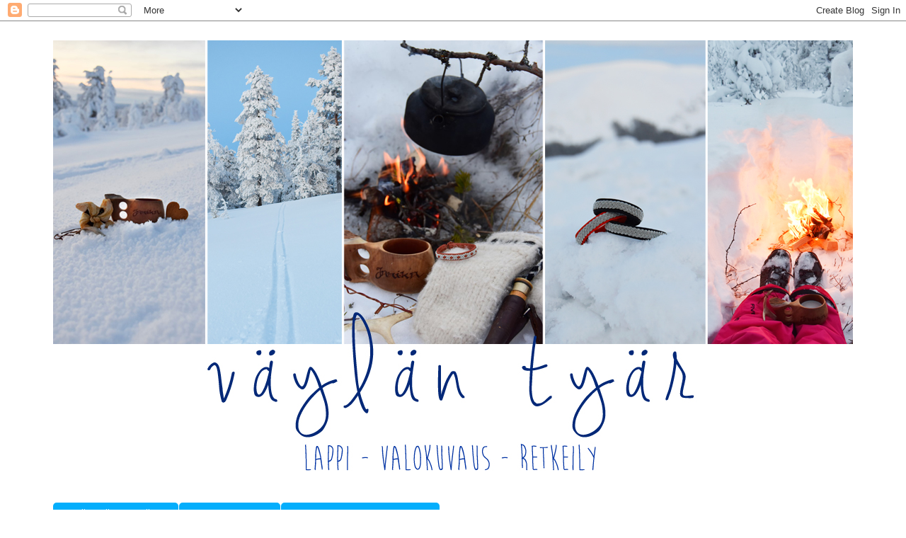

--- FILE ---
content_type: text/html; charset=UTF-8
request_url: https://vaylantyar.blogspot.com/2017/11/
body_size: 23729
content:
<!DOCTYPE html>
<html class='v2' dir='ltr' xmlns='http://www.w3.org/1999/xhtml' xmlns:b='http://www.google.com/2005/gml/b' xmlns:data='http://www.google.com/2005/gml/data' xmlns:expr='http://www.google.com/2005/gml/expr'>
<head>
<link href='https://www.blogger.com/static/v1/widgets/335934321-css_bundle_v2.css' rel='stylesheet' type='text/css'/>
<meta content='width=1100' name='viewport'/>
<meta content='text/html; charset=UTF-8' http-equiv='Content-Type'/>
<meta content='blogger' name='generator'/>
<link href='https://vaylantyar.blogspot.com/favicon.ico' rel='icon' type='image/x-icon'/>
<link href='http://vaylantyar.blogspot.com/2017/11/' rel='canonical'/>
<link rel="alternate" type="application/atom+xml" title="Väylän Tyär - Atom" href="https://vaylantyar.blogspot.com/feeds/posts/default" />
<link rel="alternate" type="application/rss+xml" title="Väylän Tyär - RSS" href="https://vaylantyar.blogspot.com/feeds/posts/default?alt=rss" />
<link rel="service.post" type="application/atom+xml" title="Väylän Tyär - Atom" href="https://draft.blogger.com/feeds/5248291857333603177/posts/default" />
<!--Can't find substitution for tag [blog.ieCssRetrofitLinks]-->
<meta content='http://vaylantyar.blogspot.com/2017/11/' property='og:url'/>
<meta content='Väylän Tyär' property='og:title'/>
<meta content='' property='og:description'/>
<title>Väylän Tyär: marraskuuta 2017</title>
<style type='text/css'>@font-face{font-family:'Kranky';font-style:normal;font-weight:400;font-display:swap;src:url(//fonts.gstatic.com/s/kranky/v29/hESw6XVgJzlPsFn8oR2FRIzX_g.woff2)format('woff2');unicode-range:U+0000-00FF,U+0131,U+0152-0153,U+02BB-02BC,U+02C6,U+02DA,U+02DC,U+0304,U+0308,U+0329,U+2000-206F,U+20AC,U+2122,U+2191,U+2193,U+2212,U+2215,U+FEFF,U+FFFD;}@font-face{font-family:'Open Sans';font-style:normal;font-weight:400;font-stretch:100%;font-display:swap;src:url(//fonts.gstatic.com/s/opensans/v44/memSYaGs126MiZpBA-UvWbX2vVnXBbObj2OVZyOOSr4dVJWUgsjZ0B4taVIUwaEQbjB_mQ.woff2)format('woff2');unicode-range:U+0460-052F,U+1C80-1C8A,U+20B4,U+2DE0-2DFF,U+A640-A69F,U+FE2E-FE2F;}@font-face{font-family:'Open Sans';font-style:normal;font-weight:400;font-stretch:100%;font-display:swap;src:url(//fonts.gstatic.com/s/opensans/v44/memSYaGs126MiZpBA-UvWbX2vVnXBbObj2OVZyOOSr4dVJWUgsjZ0B4kaVIUwaEQbjB_mQ.woff2)format('woff2');unicode-range:U+0301,U+0400-045F,U+0490-0491,U+04B0-04B1,U+2116;}@font-face{font-family:'Open Sans';font-style:normal;font-weight:400;font-stretch:100%;font-display:swap;src:url(//fonts.gstatic.com/s/opensans/v44/memSYaGs126MiZpBA-UvWbX2vVnXBbObj2OVZyOOSr4dVJWUgsjZ0B4saVIUwaEQbjB_mQ.woff2)format('woff2');unicode-range:U+1F00-1FFF;}@font-face{font-family:'Open Sans';font-style:normal;font-weight:400;font-stretch:100%;font-display:swap;src:url(//fonts.gstatic.com/s/opensans/v44/memSYaGs126MiZpBA-UvWbX2vVnXBbObj2OVZyOOSr4dVJWUgsjZ0B4jaVIUwaEQbjB_mQ.woff2)format('woff2');unicode-range:U+0370-0377,U+037A-037F,U+0384-038A,U+038C,U+038E-03A1,U+03A3-03FF;}@font-face{font-family:'Open Sans';font-style:normal;font-weight:400;font-stretch:100%;font-display:swap;src:url(//fonts.gstatic.com/s/opensans/v44/memSYaGs126MiZpBA-UvWbX2vVnXBbObj2OVZyOOSr4dVJWUgsjZ0B4iaVIUwaEQbjB_mQ.woff2)format('woff2');unicode-range:U+0307-0308,U+0590-05FF,U+200C-2010,U+20AA,U+25CC,U+FB1D-FB4F;}@font-face{font-family:'Open Sans';font-style:normal;font-weight:400;font-stretch:100%;font-display:swap;src:url(//fonts.gstatic.com/s/opensans/v44/memSYaGs126MiZpBA-UvWbX2vVnXBbObj2OVZyOOSr4dVJWUgsjZ0B5caVIUwaEQbjB_mQ.woff2)format('woff2');unicode-range:U+0302-0303,U+0305,U+0307-0308,U+0310,U+0312,U+0315,U+031A,U+0326-0327,U+032C,U+032F-0330,U+0332-0333,U+0338,U+033A,U+0346,U+034D,U+0391-03A1,U+03A3-03A9,U+03B1-03C9,U+03D1,U+03D5-03D6,U+03F0-03F1,U+03F4-03F5,U+2016-2017,U+2034-2038,U+203C,U+2040,U+2043,U+2047,U+2050,U+2057,U+205F,U+2070-2071,U+2074-208E,U+2090-209C,U+20D0-20DC,U+20E1,U+20E5-20EF,U+2100-2112,U+2114-2115,U+2117-2121,U+2123-214F,U+2190,U+2192,U+2194-21AE,U+21B0-21E5,U+21F1-21F2,U+21F4-2211,U+2213-2214,U+2216-22FF,U+2308-230B,U+2310,U+2319,U+231C-2321,U+2336-237A,U+237C,U+2395,U+239B-23B7,U+23D0,U+23DC-23E1,U+2474-2475,U+25AF,U+25B3,U+25B7,U+25BD,U+25C1,U+25CA,U+25CC,U+25FB,U+266D-266F,U+27C0-27FF,U+2900-2AFF,U+2B0E-2B11,U+2B30-2B4C,U+2BFE,U+3030,U+FF5B,U+FF5D,U+1D400-1D7FF,U+1EE00-1EEFF;}@font-face{font-family:'Open Sans';font-style:normal;font-weight:400;font-stretch:100%;font-display:swap;src:url(//fonts.gstatic.com/s/opensans/v44/memSYaGs126MiZpBA-UvWbX2vVnXBbObj2OVZyOOSr4dVJWUgsjZ0B5OaVIUwaEQbjB_mQ.woff2)format('woff2');unicode-range:U+0001-000C,U+000E-001F,U+007F-009F,U+20DD-20E0,U+20E2-20E4,U+2150-218F,U+2190,U+2192,U+2194-2199,U+21AF,U+21E6-21F0,U+21F3,U+2218-2219,U+2299,U+22C4-22C6,U+2300-243F,U+2440-244A,U+2460-24FF,U+25A0-27BF,U+2800-28FF,U+2921-2922,U+2981,U+29BF,U+29EB,U+2B00-2BFF,U+4DC0-4DFF,U+FFF9-FFFB,U+10140-1018E,U+10190-1019C,U+101A0,U+101D0-101FD,U+102E0-102FB,U+10E60-10E7E,U+1D2C0-1D2D3,U+1D2E0-1D37F,U+1F000-1F0FF,U+1F100-1F1AD,U+1F1E6-1F1FF,U+1F30D-1F30F,U+1F315,U+1F31C,U+1F31E,U+1F320-1F32C,U+1F336,U+1F378,U+1F37D,U+1F382,U+1F393-1F39F,U+1F3A7-1F3A8,U+1F3AC-1F3AF,U+1F3C2,U+1F3C4-1F3C6,U+1F3CA-1F3CE,U+1F3D4-1F3E0,U+1F3ED,U+1F3F1-1F3F3,U+1F3F5-1F3F7,U+1F408,U+1F415,U+1F41F,U+1F426,U+1F43F,U+1F441-1F442,U+1F444,U+1F446-1F449,U+1F44C-1F44E,U+1F453,U+1F46A,U+1F47D,U+1F4A3,U+1F4B0,U+1F4B3,U+1F4B9,U+1F4BB,U+1F4BF,U+1F4C8-1F4CB,U+1F4D6,U+1F4DA,U+1F4DF,U+1F4E3-1F4E6,U+1F4EA-1F4ED,U+1F4F7,U+1F4F9-1F4FB,U+1F4FD-1F4FE,U+1F503,U+1F507-1F50B,U+1F50D,U+1F512-1F513,U+1F53E-1F54A,U+1F54F-1F5FA,U+1F610,U+1F650-1F67F,U+1F687,U+1F68D,U+1F691,U+1F694,U+1F698,U+1F6AD,U+1F6B2,U+1F6B9-1F6BA,U+1F6BC,U+1F6C6-1F6CF,U+1F6D3-1F6D7,U+1F6E0-1F6EA,U+1F6F0-1F6F3,U+1F6F7-1F6FC,U+1F700-1F7FF,U+1F800-1F80B,U+1F810-1F847,U+1F850-1F859,U+1F860-1F887,U+1F890-1F8AD,U+1F8B0-1F8BB,U+1F8C0-1F8C1,U+1F900-1F90B,U+1F93B,U+1F946,U+1F984,U+1F996,U+1F9E9,U+1FA00-1FA6F,U+1FA70-1FA7C,U+1FA80-1FA89,U+1FA8F-1FAC6,U+1FACE-1FADC,U+1FADF-1FAE9,U+1FAF0-1FAF8,U+1FB00-1FBFF;}@font-face{font-family:'Open Sans';font-style:normal;font-weight:400;font-stretch:100%;font-display:swap;src:url(//fonts.gstatic.com/s/opensans/v44/memSYaGs126MiZpBA-UvWbX2vVnXBbObj2OVZyOOSr4dVJWUgsjZ0B4vaVIUwaEQbjB_mQ.woff2)format('woff2');unicode-range:U+0102-0103,U+0110-0111,U+0128-0129,U+0168-0169,U+01A0-01A1,U+01AF-01B0,U+0300-0301,U+0303-0304,U+0308-0309,U+0323,U+0329,U+1EA0-1EF9,U+20AB;}@font-face{font-family:'Open Sans';font-style:normal;font-weight:400;font-stretch:100%;font-display:swap;src:url(//fonts.gstatic.com/s/opensans/v44/memSYaGs126MiZpBA-UvWbX2vVnXBbObj2OVZyOOSr4dVJWUgsjZ0B4uaVIUwaEQbjB_mQ.woff2)format('woff2');unicode-range:U+0100-02BA,U+02BD-02C5,U+02C7-02CC,U+02CE-02D7,U+02DD-02FF,U+0304,U+0308,U+0329,U+1D00-1DBF,U+1E00-1E9F,U+1EF2-1EFF,U+2020,U+20A0-20AB,U+20AD-20C0,U+2113,U+2C60-2C7F,U+A720-A7FF;}@font-face{font-family:'Open Sans';font-style:normal;font-weight:400;font-stretch:100%;font-display:swap;src:url(//fonts.gstatic.com/s/opensans/v44/memSYaGs126MiZpBA-UvWbX2vVnXBbObj2OVZyOOSr4dVJWUgsjZ0B4gaVIUwaEQbjA.woff2)format('woff2');unicode-range:U+0000-00FF,U+0131,U+0152-0153,U+02BB-02BC,U+02C6,U+02DA,U+02DC,U+0304,U+0308,U+0329,U+2000-206F,U+20AC,U+2122,U+2191,U+2193,U+2212,U+2215,U+FEFF,U+FFFD;}@font-face{font-family:'Sue Ellen Francisco';font-style:normal;font-weight:400;font-display:swap;src:url(//fonts.gstatic.com/s/sueellenfrancisco/v22/wXK3E20CsoJ9j1DDkjHcQ5ZL8xRaxru9no1P23in5H8.woff2)format('woff2');unicode-range:U+0000-00FF,U+0131,U+0152-0153,U+02BB-02BC,U+02C6,U+02DA,U+02DC,U+0304,U+0308,U+0329,U+2000-206F,U+20AC,U+2122,U+2191,U+2193,U+2212,U+2215,U+FEFF,U+FFFD;}@font-face{font-family:'Syncopate';font-style:normal;font-weight:400;font-display:swap;src:url(//fonts.gstatic.com/s/syncopate/v24/pe0sMIuPIYBCpEV5eFdCC_e_Kdxic2wp.woff2)format('woff2');unicode-range:U+0100-02BA,U+02BD-02C5,U+02C7-02CC,U+02CE-02D7,U+02DD-02FF,U+0304,U+0308,U+0329,U+1D00-1DBF,U+1E00-1E9F,U+1EF2-1EFF,U+2020,U+20A0-20AB,U+20AD-20C0,U+2113,U+2C60-2C7F,U+A720-A7FF;}@font-face{font-family:'Syncopate';font-style:normal;font-weight:400;font-display:swap;src:url(//fonts.gstatic.com/s/syncopate/v24/pe0sMIuPIYBCpEV5eFdCBfe_Kdxicw.woff2)format('woff2');unicode-range:U+0000-00FF,U+0131,U+0152-0153,U+02BB-02BC,U+02C6,U+02DA,U+02DC,U+0304,U+0308,U+0329,U+2000-206F,U+20AC,U+2122,U+2191,U+2193,U+2212,U+2215,U+FEFF,U+FFFD;}@font-face{font-family:'Walter Turncoat';font-style:normal;font-weight:400;font-display:swap;src:url(//fonts.gstatic.com/s/walterturncoat/v24/snfys0Gs98ln43n0d-14ULoToe6LZxecYZVfqA.woff2)format('woff2');unicode-range:U+0000-00FF,U+0131,U+0152-0153,U+02BB-02BC,U+02C6,U+02DA,U+02DC,U+0304,U+0308,U+0329,U+2000-206F,U+20AC,U+2122,U+2191,U+2193,U+2212,U+2215,U+FEFF,U+FFFD;}</style>
<style id='page-skin-1' type='text/css'><!--
/*
-----------------------------------------------
Blogger Template Style
Name:     Ethereal
Designer: Jason Morrow
URL:      jasonmorrow.etsy.com
----------------------------------------------- */
/* Variable definitions
====================
<Variable name="keycolor" description="Main Color" type="color" default="#000000"/>
<Group description="Body Text" selector="body">
<Variable name="body.font" description="Font" type="font"
default="normal normal 13px Arial, Tahoma, Helvetica, FreeSans, sans-serif"/>
<Variable name="body.text.color" description="Text Color" type="color" default="#666666"/>
</Group>
<Group description="Background" selector=".body-fauxcolumns-outer">
<Variable name="body.background.color" description="Outer Background" type="color" default="#fb5e53"/>
<Variable name="content.background.color" description="Main Background" type="color" default="#ffffff"/>
<Variable name="body.border.color" description="Border Color" type="color" default="#fb5e53"/>
</Group>
<Group description="Links" selector=".main-inner">
<Variable name="link.color" description="Link Color" type="color" default="#2198a6"/>
<Variable name="link.visited.color" description="Visited Color" type="color" default="#4d469c"/>
<Variable name="link.hover.color" description="Hover Color" type="color" default="#04aefc"/>
</Group>
<Group description="Blog Title" selector=".header h1">
<Variable name="header.font" description="Font" type="font"
default="normal normal 60px Times, 'Times New Roman', FreeSerif, serif"/>
<Variable name="header.text.color" description="Text Color" type="color" default="#ff8b8b"/>
</Group>
<Group description="Blog Description" selector=".header .description">
<Variable name="description.text.color" description="Description Color" type="color"
default="#666666"/>
</Group>
<Group description="Tabs Text" selector=".tabs-inner .widget li a">
<Variable name="tabs.font" description="Font" type="font"
default="normal normal 12px Arial, Tahoma, Helvetica, FreeSans, sans-serif"/>
<Variable name="tabs.selected.text.color" description="Selected Color" type="color" default="#ffffff"/>
<Variable name="tabs.text.color" description="Text Color" type="color" default="#666666"/>
</Group>
<Group description="Tabs Background" selector=".tabs-outer .PageList">
<Variable name="tabs.selected.background.color" description="Selected Color" type="color" default="#ffa183"/>
<Variable name="tabs.background.color" description="Background Color" type="color" default="#ffdfc7"/>
<Variable name="tabs.border.bevel.color" description="Bevel Color" type="color" default="#fb5e53"/>
</Group>
<Group description="Post Title" selector="h3.post-title, h4, h3.post-title a">
<Variable name="post.title.font" description="Font" type="font"
default="normal normal 24px Times, Times New Roman, serif"/>
<Variable name="post.title.text.color" description="Text Color" type="color" default="#2198a6"/>
</Group>
<Group description="Gadget Title" selector="h2">
<Variable name="widget.title.font" description="Title Font" type="font"
default="normal bold 12px Arial, Tahoma, Helvetica, FreeSans, sans-serif"/>
<Variable name="widget.title.text.color" description="Text Color" type="color" default="#666666"/>
<Variable name="widget.title.border.bevel.color" description="Bevel Color" type="color" default="#dbdbdb"/>
</Group>
<Group description="Accents" selector=".main-inner .widget">
<Variable name="widget.alternate.text.color" description="Alternate Color" type="color" default="#cccccc"/>
<Variable name="widget.border.bevel.color" description="Bevel Color" type="color" default="#dbdbdb"/>
</Group>
<Variable name="body.background" description="Body Background" type="background"
color="#ffffff" default="$(color) none repeat-x scroll top left"/>
<Variable name="body.background.gradient" description="Body Gradient Cap" type="url"
default="none"/>
<Variable name="body.background.imageBorder" description="Body Image Border" type="url"
default="none"/>
<Variable name="body.background.imageBorder.position.left" description="Body Image Border Left" type="length"
default="0" min="0" max="400px"/>
<Variable name="body.background.imageBorder.position.right" description="Body Image Border Right" type="length"
default="0" min="0" max="400px"/>
<Variable name="header.background.gradient" description="Header Background Gradient" type="url" default="none"/>
<Variable name="content.background.gradient" description="Content Gradient" type="url" default="none"/>
<Variable name="link.decoration" description="Link Decoration" type="string" default="none"/>
<Variable name="link.visited.decoration" description="Link Visited Decoration" type="string" default="none"/>
<Variable name="link.hover.decoration" description="Link Hover Decoration" type="string" default="underline"/>
<Variable name="widget.padding.top" description="Widget Padding Top" type="length" default="15px" min="0" max="100px"/>
<Variable name="date.space" description="Date Space" type="length" default="15px" min="0" max="100px"/>
<Variable name="post.first.padding.top" description="First Post Padding Top" type="length" default="0" min="0" max="100px"/>
<Variable name="mobile.background.overlay" description="Mobile Background Overlay" type="string" default=""/>
<Variable name="mobile.background.size" description="Mobile Background Size" type="string" default="auto"/>
<Variable name="startSide" description="Side where text starts in blog language" type="automatic" default="left"/>
<Variable name="endSide" description="Side where text ends in blog language" type="automatic" default="right"/>
*/
/* Content
----------------------------------------------- */
body {
font: normal normal 14px Open Sans;
color: #666666;
background: #ffffff none no-repeat scroll center center;
}
html body .content-outer {
min-width: 0;
max-width: 100%;
width: 100%;
}
a:link {
text-decoration: none;
color: #04aefc;
}
a:visited {
text-decoration: none;
color: #002c7f;
}
a:hover {
text-decoration: underline;
color: #8bffff;
}
.main-inner {
padding-top: 15px;
}
.body-fauxcolumn-outer {
background: transparent none repeat-x scroll top center;
}
.content-fauxcolumns .fauxcolumn-inner {
background: #ffffff none repeat-x scroll top left;
border-left: 1px solid #ffffff;
border-right: 1px solid #ffffff;
}
/* Flexible Background
----------------------------------------------- */
.content-fauxcolumn-outer .fauxborder-left {
width: 100%;
padding-left: 300px;
margin-left: -300px;
background-color: transparent;
background-image: none;
background-repeat: no-repeat;
background-position: left top;
}
.content-fauxcolumn-outer .fauxborder-right {
margin-right: -299px;
width: 299px;
background-color: transparent;
background-image: none;
background-repeat: no-repeat;
background-position: right top;
}
/* Columns
----------------------------------------------- */
.content-inner {
padding: 0;
}
/* Header
----------------------------------------------- */
.header-inner {
padding: 27px 0 3px;
}
.header-inner .section {
margin: 0 35px;
}
.Header h1 {
font: normal normal 60px Walter Turncoat;
color: #04aefc;
}
.Header h1 a {
color: #04aefc;
}
.Header .description {
font-size: 115%;
color: #666666;
}
.header-inner .Header .titlewrapper,
.header-inner .Header .descriptionwrapper {
padding-left: 0;
padding-right: 0;
margin-bottom: 0;
}
/* Tabs
----------------------------------------------- */
.tabs-outer {
position: relative;
background: transparent;
}
.tabs-cap-top, .tabs-cap-bottom {
position: absolute;
width: 100%;
}
.tabs-cap-bottom {
bottom: 0;
}
.tabs-inner {
padding: 0;
}
.tabs-inner .section {
margin: 0 35px;
}
*+html body .tabs-inner .widget li {
padding: 1px;
}
.PageList {
border-bottom: 1px solid #666666;
}
.tabs-inner .widget li.selected a,
.tabs-inner .widget li a:hover {
position: relative;
-moz-border-radius-topleft: 5px;
-moz-border-radius-topright: 5px;
-webkit-border-top-left-radius: 5px;
-webkit-border-top-right-radius: 5px;
-goog-ms-border-top-left-radius: 5px;
-goog-ms-border-top-right-radius: 5px;
border-top-left-radius: 5px;
border-top-right-radius: 5px;
background: #002c7f none ;
color: #ffffff;
}
.tabs-inner .widget li a {
display: inline-block;
margin: 0;
margin-right: 1px;
padding: .65em 1.5em;
font: normal normal 16px Syncopate;
color: #ffffff;
text-transform: uppercase;
background-color: #04aefc;
-moz-border-radius-topleft: 5px;
-moz-border-radius-topright: 5px;
-webkit-border-top-left-radius: 5px;
-webkit-border-top-right-radius: 5px;
-goog-ms-border-top-left-radius: 5px;
-goog-ms-border-top-right-radius: 5px;
border-top-left-radius: 5px;
border-top-right-radius: 5px;
}
/* Headings
----------------------------------------------- */
h2 {
font: normal normal 20px Sue Ellen Francisco;
color: #04aefc;
text-transform: uppercase;
}
/* Widgets
----------------------------------------------- */
.main-inner .column-left-inner {
padding: 0 0 0 20px;
}
.main-inner .column-left-inner .section {
margin-right: 0;
}
.main-inner .column-right-inner {
padding: 0 20px 0 0;
}
.main-inner .column-right-inner .section {
margin-left: 0;
}
.main-inner .section {
padding: 0;
}
.main-inner .widget {
padding: 0 0 15px;
margin: 20px 0;
border-bottom: 1px solid #dbdbdb;
}
.main-inner .widget h2 {
margin: 0;
padding: .6em 0 .5em;
}
.footer-inner .widget h2 {
padding: 0 0 .4em;
}
.main-inner .widget h2 + div, .footer-inner .widget h2 + div {
padding-top: 15px;
}
.main-inner .widget .widget-content {
margin: 0;
padding: 15px 0 0;
}
.main-inner .widget ul, .main-inner .widget #ArchiveList ul.flat {
margin: -15px -15px -15px;
padding: 0;
list-style: none;
}
.main-inner .sidebar .widget h2 {
border-bottom: 1px solid rgba(0, 0, 0, 0);
}
.main-inner .widget #ArchiveList {
margin: -15px 0 0;
}
.main-inner .widget ul li, .main-inner .widget #ArchiveList ul.flat li {
padding: .5em 15px;
text-indent: 0;
}
.main-inner .widget #ArchiveList ul li {
padding-top: .25em;
padding-bottom: .25em;
}
.main-inner .widget ul li:first-child, .main-inner .widget #ArchiveList ul.flat li:first-child {
border-top: none;
}
.main-inner .widget ul li:last-child, .main-inner .widget #ArchiveList ul.flat li:last-child {
border-bottom: none;
}
.main-inner .widget .post-body ul {
padding: 0 2.5em;
margin: .5em 0;
list-style: disc;
}
.main-inner .widget .post-body ul li {
padding: 0.25em 0;
margin-bottom: .25em;
color: #666666;
border: none;
}
.footer-inner .widget ul {
padding: 0;
list-style: none;
}
.widget .zippy {
color: #cccccc;
}
/* Posts
----------------------------------------------- */
.main.section {
margin: 0 20px;
}
body .main-inner .Blog {
padding: 0;
background-color: transparent;
border: none;
}
.main-inner .widget h2.date-header {
border-bottom: 1px solid rgba(0, 0, 0, 0);
}
.date-outer {
position: relative;
margin: 15px 0 20px;
}
.date-outer:first-child {
margin-top: 0;
}
.date-posts {
clear: both;
}
.post-outer, .inline-ad {
border-bottom: 1px solid #dbdbdb;
padding: 0px 0;
}
.post-outer {
padding-bottom: 0px;
}
.post-outer:first-child {
padding-top: 0;
border-top: none;
}
.post-outer:last-child, .inline-ad:last-child {
border-bottom: none;
}
.post-body img {
padding: 0px;
align: center;
}
h3.post-title, h4 {
font: normal normal 30px Kranky;
color: #002c7f;
}
h3.post-title a {
font: normal normal 30px Kranky;
color: #002c7f;
text-decoration: none;
text-transform: uppercase;
}
h3.post-title a:hover {
color: #8bffff;
text-decoration: underline;
}
.post-header {
margin: 0 0 1.5em;
}
.post-body {
line-height: 1.8;
}
.post-footer {
margin: 1.5em 0 0;
}
#comments .comment-author {
padding-top: 1.5em;
border-top: 1px solid transparent;
background-position: 0 1.5em;
}
#comments .comment-author:first-child {
padding-top: 0;
border-top: none;
}
.avatar-image-container {
margin: .2em 0 0;
}
#comments .avatar-image-container img {
border: 1px solid transparent;
}
#blog-pager {
padding: 30px;
}
.blog-feeds, .post-feeds {
margin: 1em 0;
text-align: center;
}
.post-outer .comments {
margin-top: 2em;
}
/* Comments
----------------------------------------------- */
.comments .comments-content .icon.blog-author {
background-repeat: no-repeat;
background-image: url([data-uri]);
}
.comments .comments-content .loadmore a {
border-top: 1px solid #888888;
border-bottom: 1px solid #888888;
}
.comments .comment-thread.inline-thread {
background-color: #eeeeee;
}
.comments .continue {
border-top: 2px solid #888888;
}
/*.comments .comments-content .loadmore a {
background: #ffffff none repeat-x scroll top left;
}
.comments .comments-content .loadmore a {
border-top: 1px solid rgba(0, 0, 0, 0);
border-bottom: 1px solid rgba(0, 0, 0, 0);
}
.comments .comment-thread.inline-thread {
background: #ffffff none repeat-x scroll top left;
}
.comments .continue {
border-top: 2px solid rgba(0, 0, 0, 0);
}*/
/* Footer
----------------------------------------------- */
.footer-inner {
padding: 10px 0;
overflow: hidden;
}
/* Mobile
----------------------------------------------- */
body.mobile  {
background-size: auto
}
.mobile .body-fauxcolumn-outer {
background: ;
}
.mobile .content-fauxcolumns .fauxcolumn-inner {
opacity: 0.75;
}
.mobile .content-fauxcolumn-outer .fauxborder-right {
margin-right: 0;
}
.mobile-link-button {
background-color: #002c7f;
}
.mobile-link-button a:link, .mobile-link-button a:visited {
color: #ffffff;
}
.mobile-index-contents {
color: #444444;
}
.mobile .body-fauxcolumn-outer {
background-size: 100% auto;
}
.mobile .mobile-date-outer {
border-bottom: transparent;
}
.mobile .PageList {
border-bottom: none;
}
.mobile .tabs-inner .section {
margin: 0;
}
.mobile .tabs-inner .PageList .widget-content {
background: #002c7f none;
color: #ffffff;
}
.mobile .tabs-inner .PageList .widget-content .pagelist-arrow {
border-left: 1px solid #ffffff;
}
.mobile .footer-inner {
overflow: visible;
}
body.mobile .AdSense {
margin: 0 -10px;
}

--></style>
<style id='template-skin-1' type='text/css'><!--
body {
min-width: 1200px;
}
.content-outer, .content-fauxcolumn-outer, .region-inner {
min-width: 1200px;
max-width: 1200px;
_width: 1200px;
}
.main-inner .columns {
padding-left: 0px;
padding-right: 280px;
}
.main-inner .fauxcolumn-center-outer {
left: 0px;
right: 280px;
/* IE6 does not respect left and right together */
_width: expression(this.parentNode.offsetWidth -
parseInt("0px") -
parseInt("280px") + 'px');
}
.main-inner .fauxcolumn-left-outer {
width: 0px;
}
.main-inner .fauxcolumn-right-outer {
width: 280px;
}
.main-inner .column-left-outer {
width: 0px;
right: 100%;
margin-left: -0px;
}
.main-inner .column-right-outer {
width: 280px;
margin-right: -280px;
}
#layout {
min-width: 0;
}
#layout .content-outer {
min-width: 0;
width: 800px;
}
#layout .region-inner {
min-width: 0;
width: auto;
}
body#layout div.add_widget {
padding: 8px;
}
body#layout div.add_widget a {
margin-left: 32px;
}
--></style>
<link href='https://draft.blogger.com/dyn-css/authorization.css?targetBlogID=5248291857333603177&amp;zx=584d0b1c-2dc2-42cf-8910-d969cd5a9e3d' media='none' onload='if(media!=&#39;all&#39;)media=&#39;all&#39;' rel='stylesheet'/><noscript><link href='https://draft.blogger.com/dyn-css/authorization.css?targetBlogID=5248291857333603177&amp;zx=584d0b1c-2dc2-42cf-8910-d969cd5a9e3d' rel='stylesheet'/></noscript>
<meta name='google-adsense-platform-account' content='ca-host-pub-1556223355139109'/>
<meta name='google-adsense-platform-domain' content='blogspot.com'/>

</head>
<body class='loading'>
<div class='navbar section' id='navbar' name='Navigointipalkki'><div class='widget Navbar' data-version='1' id='Navbar1'><script type="text/javascript">
    function setAttributeOnload(object, attribute, val) {
      if(window.addEventListener) {
        window.addEventListener('load',
          function(){ object[attribute] = val; }, false);
      } else {
        window.attachEvent('onload', function(){ object[attribute] = val; });
      }
    }
  </script>
<div id="navbar-iframe-container"></div>
<script type="text/javascript" src="https://apis.google.com/js/platform.js"></script>
<script type="text/javascript">
      gapi.load("gapi.iframes:gapi.iframes.style.bubble", function() {
        if (gapi.iframes && gapi.iframes.getContext) {
          gapi.iframes.getContext().openChild({
              url: 'https://draft.blogger.com/navbar/5248291857333603177?origin\x3dhttps://vaylantyar.blogspot.com',
              where: document.getElementById("navbar-iframe-container"),
              id: "navbar-iframe"
          });
        }
      });
    </script><script type="text/javascript">
(function() {
var script = document.createElement('script');
script.type = 'text/javascript';
script.src = '//pagead2.googlesyndication.com/pagead/js/google_top_exp.js';
var head = document.getElementsByTagName('head')[0];
if (head) {
head.appendChild(script);
}})();
</script>
</div></div>
<div class='body-fauxcolumns'>
<div class='fauxcolumn-outer body-fauxcolumn-outer'>
<div class='cap-top'>
<div class='cap-left'></div>
<div class='cap-right'></div>
</div>
<div class='fauxborder-left'>
<div class='fauxborder-right'></div>
<div class='fauxcolumn-inner'>
</div>
</div>
<div class='cap-bottom'>
<div class='cap-left'></div>
<div class='cap-right'></div>
</div>
</div>
</div>
<div class='content'>
<div class='content-fauxcolumns'>
<div class='fauxcolumn-outer content-fauxcolumn-outer'>
<div class='cap-top'>
<div class='cap-left'></div>
<div class='cap-right'></div>
</div>
<div class='fauxborder-left'>
<div class='fauxborder-right'></div>
<div class='fauxcolumn-inner'>
</div>
</div>
<div class='cap-bottom'>
<div class='cap-left'></div>
<div class='cap-right'></div>
</div>
</div>
</div>
<div class='content-outer'>
<div class='content-cap-top cap-top'>
<div class='cap-left'></div>
<div class='cap-right'></div>
</div>
<div class='fauxborder-left content-fauxborder-left'>
<div class='fauxborder-right content-fauxborder-right'></div>
<div class='content-inner'>
<header>
<div class='header-outer'>
<div class='header-cap-top cap-top'>
<div class='cap-left'></div>
<div class='cap-right'></div>
</div>
<div class='fauxborder-left header-fauxborder-left'>
<div class='fauxborder-right header-fauxborder-right'></div>
<div class='region-inner header-inner'>
<div class='header section' id='header' name='Otsikko'><div class='widget Header' data-version='1' id='Header1'>
<div id='header-inner'>
<a href='https://vaylantyar.blogspot.com/' style='display: block'>
<img alt='Väylän Tyär' height='650px; ' id='Header1_headerimg' src='https://blogger.googleusercontent.com/img/b/R29vZ2xl/AVvXsEh38f7UZIvD7QhZ5AKC4Le8YNnteMEZqNcyzn8-bQnSwaJR3T7TrKMvxZi603FzToemDP0p5IMO0owlRVWntP15Ga8cSAQQvLU4Oxw-Cn8F-R-TePRW6xiol_DIzI7h7kG5IuDEIsb4Crpk/s1600/ty%25C3%25A4r-talvi-banneri+copy1.jpg' style='display: block' width='1150px; '/>
</a>
</div>
</div></div>
</div>
</div>
<div class='header-cap-bottom cap-bottom'>
<div class='cap-left'></div>
<div class='cap-right'></div>
</div>
</div>
</header>
<div class='tabs-outer'>
<div class='tabs-cap-top cap-top'>
<div class='cap-left'></div>
<div class='cap-right'></div>
</div>
<div class='fauxborder-left tabs-fauxborder-left'>
<div class='fauxborder-right tabs-fauxborder-right'></div>
<div class='region-inner tabs-inner'>
<div class='tabs section' id='crosscol' name='Kaikki sarakkeet'><div class='widget PageList' data-version='1' id='PageList1'>
<h2>Sivut</h2>
<div class='widget-content'>
<ul>
<li>
<a href='https://vaylantyar.blogspot.com/'>Väylän Tyär</a>
</li>
<li>
<a href='https://vaylantyar.blogspot.com/p/mie-vaan.html'>Mie vaan</a>
</li>
<li>
<a href='https://vaylantyar.blogspot.com/p/tinalankakoruja.html'>Tinalankakorut</a>
</li>
</ul>
<div class='clear'></div>
</div>
</div></div>
<div class='tabs no-items section' id='crosscol-overflow' name='Cross-Column 2'></div>
</div>
</div>
<div class='tabs-cap-bottom cap-bottom'>
<div class='cap-left'></div>
<div class='cap-right'></div>
</div>
</div>
<div class='main-outer'>
<div class='main-cap-top cap-top'>
<div class='cap-left'></div>
<div class='cap-right'></div>
</div>
<div class='fauxborder-left main-fauxborder-left'>
<div class='fauxborder-right main-fauxborder-right'></div>
<div class='region-inner main-inner'>
<div class='columns fauxcolumns'>
<div class='fauxcolumn-outer fauxcolumn-center-outer'>
<div class='cap-top'>
<div class='cap-left'></div>
<div class='cap-right'></div>
</div>
<div class='fauxborder-left'>
<div class='fauxborder-right'></div>
<div class='fauxcolumn-inner'>
</div>
</div>
<div class='cap-bottom'>
<div class='cap-left'></div>
<div class='cap-right'></div>
</div>
</div>
<div class='fauxcolumn-outer fauxcolumn-left-outer'>
<div class='cap-top'>
<div class='cap-left'></div>
<div class='cap-right'></div>
</div>
<div class='fauxborder-left'>
<div class='fauxborder-right'></div>
<div class='fauxcolumn-inner'>
</div>
</div>
<div class='cap-bottom'>
<div class='cap-left'></div>
<div class='cap-right'></div>
</div>
</div>
<div class='fauxcolumn-outer fauxcolumn-right-outer'>
<div class='cap-top'>
<div class='cap-left'></div>
<div class='cap-right'></div>
</div>
<div class='fauxborder-left'>
<div class='fauxborder-right'></div>
<div class='fauxcolumn-inner'>
</div>
</div>
<div class='cap-bottom'>
<div class='cap-left'></div>
<div class='cap-right'></div>
</div>
</div>
<!-- corrects IE6 width calculation -->
<div class='columns-inner'>
<div class='column-center-outer'>
<div class='column-center-inner'>
<div class='main section' id='main' name='Ensisijainen'><div class='widget Blog' data-version='1' id='Blog1'>
<div class='blog-posts hfeed'>

          <div class="date-outer">
        
<h2 class='date-header'><span>27.11.2017</span></h2>

          <div class="date-posts">
        
<div class='post-outer'>
<div class='post hentry uncustomized-post-template' itemprop='blogPost' itemscope='itemscope' itemtype='http://schema.org/BlogPosting'>
<meta content='https://blogger.googleusercontent.com/img/b/R29vZ2xl/AVvXsEjdWeT8FCc8FzK_fwGABJyatbC86uWcifOg6CJgEBWYAdf3xjTLflujOPdf4NEH-rTDHxb0OhFtPUDhseY4InGVJvT8TGSdd6LAnFMXfKqZE7dK3qDahWWP_p1ucr2tNLCB2ZR1fJUSe0CH/s1600/JPA_0411+%2528Custom%2529.jpg' itemprop='image_url'/>
<meta content='5248291857333603177' itemprop='blogId'/>
<meta content='8074091568154284866' itemprop='postId'/>
<a name='8074091568154284866'></a>
<h3 class='post-title entry-title' itemprop='name'>
<a href='https://vaylantyar.blogspot.com/2017/11/marraskuinen-kesankitunturi.html'>Marraskuinen Kesänkitunturi</a>
</h3>
<div class='post-header'>
<div class='post-header-line-1'></div>
</div>
<div class='post-body entry-content' id='post-body-8074091568154284866' itemprop='description articleBody'>
<div class="separator" style="clear: both; text-align: center;">
</div>
<div style="text-align: justify;">
Lauantait... Maailma on auki etkä tiä mitä kaikkea sitä tällä kertaa kerkiäisi tekemään. Suunnitelmana oli suunnata tunturiin ja koska en ollut taaskaan sisäistänyt kuinka nopeaa jo pimeys tulee niin lähdin aivan liian myöhään. Olin Lompolossa kahentoista aikaan ja aurinko paistoi oikein nätisti taivaalta. Jätin auton Kesänkijärven rannalle ja suunnittelin käveleväni hiihtoreittejä pitkin Lainio tunturille. Tunnin käveltyäni metsäreittiä pitkin alkoi tunturimaisemat jo niin paljon poltteleen, että käännyin takasin ja päätinkin lähteä Kesängin päälle. Taas jäi Lainiotunturin valloitus ja Kesänki veti pitemmän korren.</div>
<div style="text-align: justify;">
<br /></div>
<div style="text-align: justify;">
Kesängin päälle päästyäni tajusin, että nyt niitä lumikenkiä olisi tarvinut. Alhaalla metsässä lunta oli sen verran ettei lumikenkiä olisi tarvinut, mutta ainahan tunturissa on enemmän lunta varsinkin kun tuuli tasoittaa kaikki kuopat ja montut lumella.</div>
<div class="separator" style="clear: both; text-align: center;">
<br /></div>
<div class="separator" style="clear: both; text-align: center;">
<a href="https://blogger.googleusercontent.com/img/b/R29vZ2xl/AVvXsEjdWeT8FCc8FzK_fwGABJyatbC86uWcifOg6CJgEBWYAdf3xjTLflujOPdf4NEH-rTDHxb0OhFtPUDhseY4InGVJvT8TGSdd6LAnFMXfKqZE7dK3qDahWWP_p1ucr2tNLCB2ZR1fJUSe0CH/s1600/JPA_0411+%2528Custom%2529.jpg" imageanchor="1" style="clear: left; float: left; margin-bottom: 1em; margin-right: 1em;"><img border="0" data-original-height="1275" data-original-width="850" src="https://blogger.googleusercontent.com/img/b/R29vZ2xl/AVvXsEjdWeT8FCc8FzK_fwGABJyatbC86uWcifOg6CJgEBWYAdf3xjTLflujOPdf4NEH-rTDHxb0OhFtPUDhseY4InGVJvT8TGSdd6LAnFMXfKqZE7dK3qDahWWP_p1ucr2tNLCB2ZR1fJUSe0CH/s1600/JPA_0411+%2528Custom%2529.jpg" /></a></div>
<br />
<div class="separator" style="clear: both; text-align: center;">
<a href="https://blogger.googleusercontent.com/img/b/R29vZ2xl/AVvXsEjJSYhzPb5DkUpJifCbBFkcTrQsp6By-PAj8zlnR78im-n5rPtBQ5o4oaiM3yVDstU55aqWz9-pqfhq4yUjgpY9YocNM50SBXelYkRxQ3jltryavYRXzLhcGAqWs7bcGYtfWuhJzF6EixwE/s1600/JPA_0419+%2528Custom%2529.jpg" imageanchor="1" style="clear: left; float: left; margin-bottom: 1em; margin-right: 1em;"><img border="0" data-original-height="567" data-original-width="850" src="https://blogger.googleusercontent.com/img/b/R29vZ2xl/AVvXsEjJSYhzPb5DkUpJifCbBFkcTrQsp6By-PAj8zlnR78im-n5rPtBQ5o4oaiM3yVDstU55aqWz9-pqfhq4yUjgpY9YocNM50SBXelYkRxQ3jltryavYRXzLhcGAqWs7bcGYtfWuhJzF6EixwE/s1600/JPA_0419+%2528Custom%2529.jpg" /></a></div>
<br />
<div class="separator" style="clear: both; text-align: center;">
<a href="https://blogger.googleusercontent.com/img/b/R29vZ2xl/AVvXsEg4TH9UEeaFBt3XaYpfJz8AHuLzSBzDyOxg02nADNriH4XRGiBTzqU6UtZjcsdJLxXYy0JH8GpatBsvkbYoufb6-0xLZWdCIdXllheoTUJIwcitkzFEbcNdrCgMY9x6rTN_M18KZ06mxvsq/s1600/JPA_0414+%2528Custom%2529.jpg" imageanchor="1" style="clear: left; float: left; margin-bottom: 1em; margin-right: 1em;"><img border="0" data-original-height="567" data-original-width="850" src="https://blogger.googleusercontent.com/img/b/R29vZ2xl/AVvXsEg4TH9UEeaFBt3XaYpfJz8AHuLzSBzDyOxg02nADNriH4XRGiBTzqU6UtZjcsdJLxXYy0JH8GpatBsvkbYoufb6-0xLZWdCIdXllheoTUJIwcitkzFEbcNdrCgMY9x6rTN_M18KZ06mxvsq/s1600/JPA_0414+%2528Custom%2529.jpg" /></a></div>
<div class="separator" style="clear: both; text-align: center;">
<a href="https://blogger.googleusercontent.com/img/b/R29vZ2xl/AVvXsEhp_hopFGI-OPdcOpPQYkwSS6sI9jerKqpvujrJa9uHda3A3Kfv_ustn-GKoD8L1KrrfRH2nVOqyAj0dJ8j80vL8pxCgFZnJg9oNLKOSLN6egMEuQjC4EBvLphDpklB24zxRw7KXJEMcWWv/s1600/JPA_0442+%2528Custom%2529.jpg" imageanchor="1" style="clear: left; float: left; margin-bottom: 1em; margin-right: 1em;"><img border="0" data-original-height="1293" data-original-width="850" src="https://blogger.googleusercontent.com/img/b/R29vZ2xl/AVvXsEhp_hopFGI-OPdcOpPQYkwSS6sI9jerKqpvujrJa9uHda3A3Kfv_ustn-GKoD8L1KrrfRH2nVOqyAj0dJ8j80vL8pxCgFZnJg9oNLKOSLN6egMEuQjC4EBvLphDpklB24zxRw7KXJEMcWWv/s1600/JPA_0442+%2528Custom%2529.jpg" /></a></div>
<br />
<div class="separator" style="clear: both; text-align: center;">
<a href="https://blogger.googleusercontent.com/img/b/R29vZ2xl/AVvXsEjAjMPZdxIDpxrOn5yjRBi3CIkrwgFYwZhfniu3Ho-XEUI81eZSqkIl8EnX8sUG1BH-DpsvmLCVQg6_mkner1j1rG4wucHjMzFdF5xCQ4tv4IiOzfEVPpoy7kjrHLCvKQsMS4oLkwcFODH-/s1600/JPA_0485+%2528Custom%2529.jpg" imageanchor="1" style="clear: left; float: left; margin-bottom: 1em; margin-right: 1em;"><img border="0" data-original-height="567" data-original-width="850" src="https://blogger.googleusercontent.com/img/b/R29vZ2xl/AVvXsEjAjMPZdxIDpxrOn5yjRBi3CIkrwgFYwZhfniu3Ho-XEUI81eZSqkIl8EnX8sUG1BH-DpsvmLCVQg6_mkner1j1rG4wucHjMzFdF5xCQ4tv4IiOzfEVPpoy7kjrHLCvKQsMS4oLkwcFODH-/s1600/JPA_0485+%2528Custom%2529.jpg" /></a></div>
<br />
<div class="separator" style="clear: both; text-align: center;">
<a href="https://blogger.googleusercontent.com/img/b/R29vZ2xl/AVvXsEjrq-soVUsYWb4nAO4zg7GLKCfjUScsU_RLAgoMmDqCCyPMGQmIEZ6SnTceXasA6QgaQcFM3r1Q-Lo_w351swB2wKu5Jj2UVzXKKJz7rOwAF5iczckyvcnkmRIsrTKQs60u_GWXi5-vCF9C/s1600/JPA_0479+%2528Custom%2529.jpg" imageanchor="1" style="clear: left; float: left; margin-bottom: 1em; margin-right: 1em;"><img border="0" data-original-height="567" data-original-width="850" src="https://blogger.googleusercontent.com/img/b/R29vZ2xl/AVvXsEjrq-soVUsYWb4nAO4zg7GLKCfjUScsU_RLAgoMmDqCCyPMGQmIEZ6SnTceXasA6QgaQcFM3r1Q-Lo_w351swB2wKu5Jj2UVzXKKJz7rOwAF5iczckyvcnkmRIsrTKQs60u_GWXi5-vCF9C/s1600/JPA_0479+%2528Custom%2529.jpg" /></a></div>
<br />
<div class="separator" style="clear: both; text-align: center;">
<a href="https://blogger.googleusercontent.com/img/b/R29vZ2xl/AVvXsEjQrcdHa2fRGpOlTa-UNazOafQoqZJKuvmSnlHaPopSxuGp-JW1juiNRrO-fcIcV8QAHKLSuXpoYbG7QjO0RdMpQLnl1TvmBXZTsTcQK3wWH7clfCTFFMSG0YI1Cn-ME8FY4PBtG97bElyA/s1600/JPA_0491+%2528Custom%2529.jpg" imageanchor="1" style="clear: left; float: left; margin-bottom: 1em; margin-right: 1em;"><img border="0" data-original-height="1275" data-original-width="850" src="https://blogger.googleusercontent.com/img/b/R29vZ2xl/AVvXsEjQrcdHa2fRGpOlTa-UNazOafQoqZJKuvmSnlHaPopSxuGp-JW1juiNRrO-fcIcV8QAHKLSuXpoYbG7QjO0RdMpQLnl1TvmBXZTsTcQK3wWH7clfCTFFMSG0YI1Cn-ME8FY4PBtG97bElyA/s1600/JPA_0491+%2528Custom%2529.jpg" /></a></div>
<br />
<div class="separator" style="clear: both; text-align: center;">
<a href="https://blogger.googleusercontent.com/img/b/R29vZ2xl/AVvXsEgJtej8ctNfJmpwUuM_gWG_nHk9YQB6YAXHwQwPfq8vt89w0nBRlajauIJujwtsrjICWe30lMIbMVhCK4KVOabi7JP4K0Yn1r_nfkb2HYmrop-CPFLnV0sB6MP1PzvrjtuD-Jdx-mpkpemf/s1600/JPA_0476+%2528Custom%2529.jpg" imageanchor="1" style="clear: left; float: left; margin-bottom: 1em; margin-right: 1em;"><img border="0" data-original-height="567" data-original-width="850" src="https://blogger.googleusercontent.com/img/b/R29vZ2xl/AVvXsEgJtej8ctNfJmpwUuM_gWG_nHk9YQB6YAXHwQwPfq8vt89w0nBRlajauIJujwtsrjICWe30lMIbMVhCK4KVOabi7JP4K0Yn1r_nfkb2HYmrop-CPFLnV0sB6MP1PzvrjtuD-Jdx-mpkpemf/s1600/JPA_0476+%2528Custom%2529.jpg" /></a></div>
<br />
<div class="separator" style="clear: both; text-align: center;">
<a href="https://blogger.googleusercontent.com/img/b/R29vZ2xl/AVvXsEg0g6M4CYq_MW0eQyFl4ZK02EbVMQiORt5vAdT3Wovd3jM6LJFrQ88FUUw1BDGtLOt4nuLSvGE1dP3eCJUaQoawDNgOGUmB2xnaYNtOkCq561BBiIRvp2zygniqtvN53iLI7fA2qd31FW5B/s1600/JPA_0450+%2528Custom%2529.jpg" imageanchor="1" style="clear: left; float: left; margin-bottom: 1em; margin-right: 1em;"><img border="0" data-original-height="1275" data-original-width="850" src="https://blogger.googleusercontent.com/img/b/R29vZ2xl/AVvXsEg0g6M4CYq_MW0eQyFl4ZK02EbVMQiORt5vAdT3Wovd3jM6LJFrQ88FUUw1BDGtLOt4nuLSvGE1dP3eCJUaQoawDNgOGUmB2xnaYNtOkCq561BBiIRvp2zygniqtvN53iLI7fA2qd31FW5B/s1600/JPA_0450+%2528Custom%2529.jpg" /></a></div>
<br />
<div class="separator" style="clear: both; text-align: center;">
<a href="https://blogger.googleusercontent.com/img/b/R29vZ2xl/AVvXsEih3yjAuKCuAgNIp-CWbIr-gYMCRoqm2VFbKuQ47l80kLrMYAjhXJE8AYXkawClo-XNAE8Up8kqNPC5FAJt0m7-j5xoy2G07hPFlfzSBiuS_0sv5CUrG3CZKtMwIc8IxZ3nGTJw5dRU7Fn9/s1600/tunturin_kupeessa_marraskuu+%2528Custom%2529.jpg" imageanchor="1" style="clear: left; float: left; margin-bottom: 1em; margin-right: 1em;"><img border="0" data-original-height="567" data-original-width="850" src="https://blogger.googleusercontent.com/img/b/R29vZ2xl/AVvXsEih3yjAuKCuAgNIp-CWbIr-gYMCRoqm2VFbKuQ47l80kLrMYAjhXJE8AYXkawClo-XNAE8Up8kqNPC5FAJt0m7-j5xoy2G07hPFlfzSBiuS_0sv5CUrG3CZKtMwIc8IxZ3nGTJw5dRU7Fn9/s1600/tunturin_kupeessa_marraskuu+%2528Custom%2529.jpg" /></a></div>
<div style="text-align: justify;">
<br /></div>
<div style="text-align: justify;">
<br /></div>
<div style="text-align: justify;">
Kesängin kylkeen oli tullut uusi kota pystyyn ja päätinkin sielä käydä keittämässä lumen, jotta saisin retkimuonan valmistettua. Yllättävän kauan meni, että sain lumen kiehuvan kuumaksi. Repussa kuitenkin kannoin omaa kaasusäiliötä ja trangiaa mukanani, joten varmaan nopeampaa olisin saanut lumen sulatettua sillä.&nbsp;</div>
<div style="text-align: justify;">
<br /></div>
<div style="text-align: justify;">
Eväiden syönnin jälkeen oli alkanut jo selvästi hämärtää eikä lumikenkiä tullut mukaan niin päätin samaa reittiä pitkin palata takaisin autolle. Se myös kannatti. Maisemat tunturin päällä ilta-auringossa olivat mitä parhaimmat.</div>
<div style="text-align: justify;">
<br /></div>
<div style="text-align: justify;">
Enää viikko, kun pääsen taas Suomen korkeimmille tuntureille lumikenkäilemään. Me nimittäin lähdetään Suomen itsenäisyyttä juhlimaan Kilpisjärvelle. Saanatunturi valaistaan maanantaista tiistaihin ja minä ainakin haluan olla sen upean näytöksen olla näkemässä!</div>
<div style='clear: both;'></div>
</div>
<div class='post-footer'>
<div class='post-footer-line post-footer-line-1'>
<span class='post-author vcard'>
Kameran takana:
<span class='fn' itemprop='author' itemscope='itemscope' itemtype='http://schema.org/Person'>
<meta content='https://draft.blogger.com/profile/12051286018981816120' itemprop='url'/>
<a class='g-profile' href='https://draft.blogger.com/profile/12051286018981816120' rel='author' title='author profile'>
<span itemprop='name'>Väylän Tyär</span>
</a>
</span>
</span>
<span class='post-timestamp'>
</span>
<span class='post-comment-link'>
<a class='comment-link' href='https://vaylantyar.blogspot.com/2017/11/marraskuinen-kesankitunturi.html#comment-form' onclick=''>
18 kommenttia:
  </a>
</span>
<span class='post-icons'>
</span>
<div class='post-share-buttons goog-inline-block'>
</div>
</div>
<div class='post-footer-line post-footer-line-2'>
<span class='post-labels'>
Tunnisteet:
<a href='https://vaylantyar.blogspot.com/search/label/Lappi' rel='tag'>Lappi</a>,
<a href='https://vaylantyar.blogspot.com/search/label/patikointi' rel='tag'>patikointi</a>,
<a href='https://vaylantyar.blogspot.com/search/label/syksy' rel='tag'>syksy</a>,
<a href='https://vaylantyar.blogspot.com/search/label/tunturi' rel='tag'>tunturi</a>,
<a href='https://vaylantyar.blogspot.com/search/label/yll%C3%A4s' rel='tag'>ylläs</a>
</span>
</div>
<div class='post-footer-line post-footer-line-3'>
<span class='post-location'>
</span>
</div>
</div>
</div>
</div>

          </div></div>
        

          <div class="date-outer">
        
<h2 class='date-header'><span>16.11.2017</span></h2>

          <div class="date-posts">
        
<div class='post-outer'>
<div class='post hentry uncustomized-post-template' itemprop='blogPost' itemscope='itemscope' itemtype='http://schema.org/BlogPosting'>
<meta content='https://blogger.googleusercontent.com/img/b/R29vZ2xl/AVvXsEiy6Qpoj7UKIRxwfGfgD8rdTrCPfCVJpP2FBuKebgl-7SneIReIxHe7x4t3QU07k8dbgz4tsFZhFl-wHx9OW-8COLm6OaU9de_uja_N2_hbuDrZDUd-em2T4KomNk174qUSnVYOcn7a46d7/s1600/porokoru-lommoltunturi+%2528Custom%2529.jpg' itemprop='image_url'/>
<meta content='5248291857333603177' itemprop='blogId'/>
<meta content='8520310708571389838' itemprop='postId'/>
<a name='8520310708571389838'></a>
<h3 class='post-title entry-title' itemprop='name'>
<a href='https://vaylantyar.blogspot.com/2017/11/oulussa-tapahtuu-poronnahkatuotteita.html'>Oulussa tapahtuu: Poronnahkatuotteita myynnissä</a>
</h3>
<div class='post-header'>
<div class='post-header-line-1'></div>
</div>
<div class='post-body entry-content' id='post-body-8520310708571389838' itemprop='description articleBody'>
<div class="separator" style="clear: both; text-align: center;">
</div>
Kaikille Oulun lähialueen ihmisille tiedoksi, että 2.-3.12.2017 järjestetään <b><span style="color: #990000;">Naisten Joulumessut</span></b>. <span style="font-size: x-small;">Lappi ja Kainuu&nbsp; kuuluu myös lähialueeseen.</span> Paikkana toimii sama tuttu paikka eli OAMK:n Sosiaali- ja terveysalanyksikkö, Kontinkankaan kampus, Kiviharjuntie 4, OULU. Joulumessut ovat avoina yleisölle kello 10-17 välisenä aikana. Parkkipaikkaa on kiitettävästi ja sisäänpääsy on ilmainen.<br />
<br />
<div style="text-align: justify;">
<b>POROKORUN</b> löytää isosta salista pöytänumerolla 89. Sali löytyy ulko-ovien oikealta puolelta. Olen nyt ensimmäistä kertaa myymässä omia käsintehtyjä koruja ja avainnauhoja. Jos aikaa riittää niin kiinnostaisi myös muutama kahvipussuka keretä tekemään, mutta se jää nähtäväksi. Mutta tulkaahan ainakin koruja kokeilemaan!</div>
<br />
<table cellpadding="0" cellspacing="0" class="tr-caption-container" style="float: left; margin-right: 1em; text-align: left;"><tbody>
<tr><td style="text-align: center;"><a href="https://blogger.googleusercontent.com/img/b/R29vZ2xl/AVvXsEiy6Qpoj7UKIRxwfGfgD8rdTrCPfCVJpP2FBuKebgl-7SneIReIxHe7x4t3QU07k8dbgz4tsFZhFl-wHx9OW-8COLm6OaU9de_uja_N2_hbuDrZDUd-em2T4KomNk174qUSnVYOcn7a46d7/s1600/porokoru-lommoltunturi+%2528Custom%2529.jpg" imageanchor="1" style="clear: left; margin-bottom: 1em; margin-left: auto; margin-right: auto;"><img border="0" data-original-height="567" data-original-width="850" src="https://blogger.googleusercontent.com/img/b/R29vZ2xl/AVvXsEiy6Qpoj7UKIRxwfGfgD8rdTrCPfCVJpP2FBuKebgl-7SneIReIxHe7x4t3QU07k8dbgz4tsFZhFl-wHx9OW-8COLm6OaU9de_uja_N2_hbuDrZDUd-em2T4KomNk174qUSnVYOcn7a46d7/s1600/porokoru-lommoltunturi+%2528Custom%2529.jpg" /></a></td></tr>
<tr><td class="tr-caption" style="text-align: center;">Lommoltunturi -porokoru sarjasta</td></tr>
</tbody></table>
<br />
<div class="separator" style="clear: both; text-align: center;">
<a href="https://blogger.googleusercontent.com/img/b/R29vZ2xl/AVvXsEjjFyUpW1MTM8_Oa1OKt2feNHCjN510u0hh3pmIEP4uPZLUJcsnqzWmkK9ZKVyLBCu8X612WLJg090NztxnWX6l-NcMBq2i7hE0DJyb08CIs0S-k8_v1yJQ49GBV27mtsIP94YxAS0ihewO/s1600/porokoru-reindeer-lapland-handmade+%2528Custom%2529.jpg" imageanchor="1" style="clear: left; float: left; margin-bottom: 1em; margin-right: 1em;"><img border="0" data-original-height="567" data-original-width="850" src="https://blogger.googleusercontent.com/img/b/R29vZ2xl/AVvXsEjjFyUpW1MTM8_Oa1OKt2feNHCjN510u0hh3pmIEP4uPZLUJcsnqzWmkK9ZKVyLBCu8X612WLJg090NztxnWX6l-NcMBq2i7hE0DJyb08CIs0S-k8_v1yJQ49GBV27mtsIP94YxAS0ihewO/s1600/porokoru-reindeer-lapland-handmade+%2528Custom%2529.jpg" /></a></div>
<br />
<div class="separator" style="clear: both; text-align: center;">
<a href="https://blogger.googleusercontent.com/img/b/R29vZ2xl/AVvXsEiEyA7dAfMPX7z6a6Y9x1jMdROmagds9BIdHr6ckjPb5J8T9V01dLdIH2UdwqEwZUOqBkhG7Q73e0B06oA73ywQ6WeF9qc7vJVkf9R9XlAZZpREWiMQXqgHokDrQvUvTY9cGPODDHx2ciZp/s1600/porokoru-sisna+%2528Custom%2529.jpg" imageanchor="1" style="clear: left; float: left; margin-bottom: 1em; margin-right: 1em;"><img border="0" data-original-height="1281" data-original-width="850" src="https://blogger.googleusercontent.com/img/b/R29vZ2xl/AVvXsEiEyA7dAfMPX7z6a6Y9x1jMdROmagds9BIdHr6ckjPb5J8T9V01dLdIH2UdwqEwZUOqBkhG7Q73e0B06oA73ywQ6WeF9qc7vJVkf9R9XlAZZpREWiMQXqgHokDrQvUvTY9cGPODDHx2ciZp/s1600/porokoru-sisna+%2528Custom%2529.jpg" /></a></div>
<br />
<table align="center" cellpadding="0" cellspacing="0" class="tr-caption-container" style="float: left; margin-right: 1em; text-align: left;"><tbody>
<tr><td style="text-align: center;"><a href="https://blogger.googleusercontent.com/img/b/R29vZ2xl/AVvXsEhBjwLUz5yXPc2SnzsalfHxLpcTP7LGFmGlqx-whlrFinLDXkIHB6jfFGvq9m5OKxmPvInbnc3QIpeDTHwwUnclacGyGLoZjcdgoXWLyYTkoQUQ9zNjhfbW-7GVe_jkmeIt5qPIY2D3Y3M_/s1600/porokoru-muonionjoki+%2528Custom%2529.jpg" imageanchor="1" style="margin-left: auto; margin-right: auto;"><img border="0" data-original-height="1291" data-original-width="850" src="https://blogger.googleusercontent.com/img/b/R29vZ2xl/AVvXsEhBjwLUz5yXPc2SnzsalfHxLpcTP7LGFmGlqx-whlrFinLDXkIHB6jfFGvq9m5OKxmPvInbnc3QIpeDTHwwUnclacGyGLoZjcdgoXWLyYTkoQUQ9zNjhfbW-7GVe_jkmeIt5qPIY2D3Y3M_/s1600/porokoru-muonionjoki+%2528Custom%2529.jpg" /></a></td></tr>
<tr><td class="tr-caption" style="text-align: center;">Muonionjoki -porokoru sarjasta</td></tr>
</tbody></table>
<div style="text-align: justify;">
Olen myös alkanut koruja hieman "tuotteistamaan" eli nimeämään eri korutyyppejä. Näin niistä on helpompi keskustella asiakkaiden kanssa ja mahdollisesti tekemään tilauksia jos joku haluaa tehdä tilaustyönä korun. Koruja kun on niin monen tyylisiä ja niistä voi tehdä niin monen eri väristä ja kokoa, että mahdollisesti kaikille ei ole juuri sillä hetkellä saatavilla sitä oikeaa. Toiveena minulla olisi vain, että koruilla ei olisi hirveätä kiirettä, koska aikani on rajallinen ja korujen teko on edelleen mukava iltaharrastus.</div>
<div style="text-align: justify;">
<br /></div>
<div style="text-align: justify;">
Korujen nimet viittaavat pohjoisesta löytyviin tuntureihin, vesistöihin ja paikkoihin. Jatkossa tavoitteenani on täällä blogin puolella kertoa korun tarina kiteytettynä korun nimeen: miten se paikka minuun liittyy ja miten juuri sen paikan olen halunnut yhdistää kyseiseen koruun. Nämä tarinat tulen julkaisemaan meän kielellä ja englannin kielellä <span style="font-size: x-small;">(älkää pilkatko jos poloisen kielioppi ei ole kovin laadukasta)</span>.</div>
<br />
<div class="separator" style="clear: both; text-align: center;">
<a href="https://blogger.googleusercontent.com/img/b/R29vZ2xl/AVvXsEh0hxYXqXIMeOk-881UxBRiZYVtozg9ec63uRU-DqEXwrsIDOTQa6vo9DyqrM3jgTJQB0xbpTcwG8xtJ5Ih2EVtt6Bvfh1DjHpBC0kAbR60msZAR1g2If4MGcS_vmoKeQ1h3Tfdu2sk20cq/s1600/porokoru-handmade-duodji-reindeer+%2528Custom%2529.jpg" imageanchor="1" style="clear: left; float: left; margin-bottom: 1em; margin-right: 1em;"><img border="0" data-original-height="1275" data-original-width="850" src="https://blogger.googleusercontent.com/img/b/R29vZ2xl/AVvXsEh0hxYXqXIMeOk-881UxBRiZYVtozg9ec63uRU-DqEXwrsIDOTQa6vo9DyqrM3jgTJQB0xbpTcwG8xtJ5Ih2EVtt6Bvfh1DjHpBC0kAbR60msZAR1g2If4MGcS_vmoKeQ1h3Tfdu2sk20cq/s1600/porokoru-handmade-duodji-reindeer+%2528Custom%2529.jpg" /></a></div>
<table cellpadding="0" cellspacing="0" class="tr-caption-container" style="float: left; margin-right: 1em; text-align: left;"><tbody>
<tr><td style="text-align: center;"><a href="https://blogger.googleusercontent.com/img/b/R29vZ2xl/AVvXsEh0TuYUlduhmi6ToiYYjTLkIOvhHPefu_KJ1C5bbbL-KPzLKIm2ypINfZL07Aw018TQxqxaEWK8ZXCS9f-KBDRiuCaBVVNV3YYE5Btjr_RCNCUw91JsfpsYjhj7hqUAynx_GMJUpue4_Q6Z/s1600/porokoru-v%25C3%25A4yl%25C3%25A4n-ty%25C3%25A4r-s%25C3%25A4rkitunturi+%2528Custom%2529.jpg" imageanchor="1" style="clear: left; margin-bottom: 1em; margin-left: auto; margin-right: auto;"><img border="0" data-original-height="1275" data-original-width="850" src="https://blogger.googleusercontent.com/img/b/R29vZ2xl/AVvXsEh0TuYUlduhmi6ToiYYjTLkIOvhHPefu_KJ1C5bbbL-KPzLKIm2ypINfZL07Aw018TQxqxaEWK8ZXCS9f-KBDRiuCaBVVNV3YYE5Btjr_RCNCUw91JsfpsYjhj7hqUAynx_GMJUpue4_Q6Z/s1600/porokoru-v%25C3%25A4yl%25C3%25A4n-ty%25C3%25A4r-s%25C3%25A4rkitunturi+%2528Custom%2529.jpg" /></a></td></tr>
<tr><td class="tr-caption" style="text-align: center;">Särkitunturi -porokoru sarjasta</td></tr>
</tbody></table>
<div class="separator" style="clear: both; text-align: center;">
<a href="https://blogger.googleusercontent.com/img/b/R29vZ2xl/AVvXsEiEMZpDHF6NnCJACTJUHfsXYQXBTJUrr9HGwM_r0w9weZpwnods6ftX3TtOZGQQevXSLUyF7l0MCL1D2ikksZOW81KV4pQ38WJkt8I5EiBDgLACA2zT-m-_Nv1O3lipj9R86YmDJV7Uam2G/s1600/porokoru-suomi-finland-100-independency+%2528Custom%2529.jpg" imageanchor="1" style="clear: left; float: left; margin-bottom: 1em; margin-right: 1em;"><img border="0" data-original-height="567" data-original-width="850" src="https://blogger.googleusercontent.com/img/b/R29vZ2xl/AVvXsEiEMZpDHF6NnCJACTJUHfsXYQXBTJUrr9HGwM_r0w9weZpwnods6ftX3TtOZGQQevXSLUyF7l0MCL1D2ikksZOW81KV4pQ38WJkt8I5EiBDgLACA2zT-m-_Nv1O3lipj9R86YmDJV7Uam2G/s1600/porokoru-suomi-finland-100-independency+%2528Custom%2529.jpg" /></a></div>
<br />
<table align="center" cellpadding="0" cellspacing="0" class="tr-caption-container" style="float: left; margin-right: 1em; text-align: left;"><tbody>
<tr><td style="text-align: center;"><a href="https://blogger.googleusercontent.com/img/b/R29vZ2xl/AVvXsEh1MmB_LQSBW5XhezxYJjxSka8-BRC6eolGakgcE4PiGa8tfsWCkugoaE3S-PPV4LDjMJvTJ9ZlZFsCfFKik_hUzlDbpzc3WsZabYaOKXZWhfjHBLq4p49rhqNv4FGtZY2AkV_5XnSoYdP_/s1600/porokoru-taivaskero+%2528Custom%2529.jpg" imageanchor="1" style="margin-left: auto; margin-right: auto;"><img border="0" data-original-height="1275" data-original-width="850" src="https://blogger.googleusercontent.com/img/b/R29vZ2xl/AVvXsEh1MmB_LQSBW5XhezxYJjxSka8-BRC6eolGakgcE4PiGa8tfsWCkugoaE3S-PPV4LDjMJvTJ9ZlZFsCfFKik_hUzlDbpzc3WsZabYaOKXZWhfjHBLq4p49rhqNv4FGtZY2AkV_5XnSoYdP_/s1600/porokoru-taivaskero+%2528Custom%2529.jpg" /></a></td></tr>
<tr><td class="tr-caption" style="text-align: center;">Taivaskero -porokoru sarjasta</td></tr>
</tbody></table>
<br />
<div>
<div style="text-align: justify;">
Mutta hei, tulkaahan käymään joulumessuilla jos vain mitenkään mahdollista. Paikka on täynnä käsin tehtyjä tuotteita, jotka toivon mukaan pääsevät joko pukinkonttiin taikka omaan käyttöön. <span style="color: #0b5394;">Samalla tuet suomalaista käsityötä.</span></div>
<div style="text-align: justify;">
<br /></div>
<div style="text-align: center;">
<span style="font-size: large;">Yhteydenottoja &amp; kysymyksiä voitte lähettää osoitteeseen: <b><span style="color: #0b5394;">tinalankakorut (ät) gmail.com</span></b></span></div>
</div>
<div style='clear: both;'></div>
</div>
<div class='post-footer'>
<div class='post-footer-line post-footer-line-1'>
<span class='post-author vcard'>
Kameran takana:
<span class='fn' itemprop='author' itemscope='itemscope' itemtype='http://schema.org/Person'>
<meta content='https://draft.blogger.com/profile/12051286018981816120' itemprop='url'/>
<a class='g-profile' href='https://draft.blogger.com/profile/12051286018981816120' rel='author' title='author profile'>
<span itemprop='name'>Väylän Tyär</span>
</a>
</span>
</span>
<span class='post-timestamp'>
</span>
<span class='post-comment-link'>
<a class='comment-link' href='https://vaylantyar.blogspot.com/2017/11/oulussa-tapahtuu-poronnahkatuotteita.html#comment-form' onclick=''>
20 kommenttia:
  </a>
</span>
<span class='post-icons'>
</span>
<div class='post-share-buttons goog-inline-block'>
</div>
</div>
<div class='post-footer-line post-footer-line-2'>
<span class='post-labels'>
Tunnisteet:
<a href='https://vaylantyar.blogspot.com/search/label/joulu' rel='tag'>joulu</a>,
<a href='https://vaylantyar.blogspot.com/search/label/k%C3%A4sity%C3%B6' rel='tag'>käsityö</a>,
<a href='https://vaylantyar.blogspot.com/search/label/lahjat' rel='tag'>lahjat</a>,
<a href='https://vaylantyar.blogspot.com/search/label/oulu' rel='tag'>oulu</a>,
<a href='https://vaylantyar.blogspot.com/search/label/poronnahka' rel='tag'>poronnahka</a>,
<a href='https://vaylantyar.blogspot.com/search/label/tinalankakoru' rel='tag'>tinalankakoru</a>
</span>
</div>
<div class='post-footer-line post-footer-line-3'>
<span class='post-location'>
</span>
</div>
</div>
</div>
</div>

          </div></div>
        

          <div class="date-outer">
        
<h2 class='date-header'><span>10.11.2017</span></h2>

          <div class="date-posts">
        
<div class='post-outer'>
<div class='post hentry uncustomized-post-template' itemprop='blogPost' itemscope='itemscope' itemtype='http://schema.org/BlogPosting'>
<meta content='https://blogger.googleusercontent.com/img/b/R29vZ2xl/AVvXsEjqZxYs9kG2FxYDs0wLUTbpHLSXP2FNp5GHCR-bbVWt14uzxErGlECqBul40MbmTl96Eb1j92wV_Qz0A45xKgLCO-Hwq-a0R7PIhcFHFxEOOAh_3wn-JMtRmAnlNkeR5Hq3AxT98wVSOg78/s1600/kaunisjoki+%2528Custom%2529.jpg' itemprop='image_url'/>
<meta content='5248291857333603177' itemprop='blogId'/>
<meta content='1665997933838141943' itemprop='postId'/>
<a name='1665997933838141943'></a>
<h3 class='post-title entry-title' itemprop='name'>
<a href='https://vaylantyar.blogspot.com/2017/11/ensilumen-peittama-vaylan-varsi.html'>Ensilumen peittämä Väylän varsi</a>
</h3>
<div class='post-header'>
<div class='post-header-line-1'></div>
</div>
<div class='post-body entry-content' id='post-body-1665997933838141943' itemprop='description articleBody'>
<div class="separator" style="clear: both; text-align: center;">
<a href="https://blogger.googleusercontent.com/img/b/R29vZ2xl/AVvXsEjqZxYs9kG2FxYDs0wLUTbpHLSXP2FNp5GHCR-bbVWt14uzxErGlECqBul40MbmTl96Eb1j92wV_Qz0A45xKgLCO-Hwq-a0R7PIhcFHFxEOOAh_3wn-JMtRmAnlNkeR5Hq3AxT98wVSOg78/s1600/kaunisjoki+%2528Custom%2529.jpg" imageanchor="1" style="clear: left; float: left; margin-bottom: 1em; margin-right: 1em;"><img border="0" data-original-height="567" data-original-width="850" src="https://blogger.googleusercontent.com/img/b/R29vZ2xl/AVvXsEjqZxYs9kG2FxYDs0wLUTbpHLSXP2FNp5GHCR-bbVWt14uzxErGlECqBul40MbmTl96Eb1j92wV_Qz0A45xKgLCO-Hwq-a0R7PIhcFHFxEOOAh_3wn-JMtRmAnlNkeR5Hq3AxT98wVSOg78/s1600/kaunisjoki+%2528Custom%2529.jpg" /></a></div>
<br />
<div class="separator" style="clear: both; text-align: center;">
<a href="https://blogger.googleusercontent.com/img/b/R29vZ2xl/AVvXsEg6J6nN3Hvz6HUYkIjl_MX5CfepFRCj3e5ITYKMTaDE0IOsfrgtQ-5SAq8srU4Y72nH94dIu9e_uPWT5drrm7MOOlqOjPUSNP05EM4eeflew22EhUdFQSGRRJLuGXzAMlO66rlXMt9q5OOj/s1600/kaunisjoen-pinta+%2528Custom%2529.jpg" imageanchor="1" style="clear: left; float: left; margin-bottom: 1em; margin-right: 1em;"><img border="0" data-original-height="567" data-original-width="850" src="https://blogger.googleusercontent.com/img/b/R29vZ2xl/AVvXsEg6J6nN3Hvz6HUYkIjl_MX5CfepFRCj3e5ITYKMTaDE0IOsfrgtQ-5SAq8srU4Y72nH94dIu9e_uPWT5drrm7MOOlqOjPUSNP05EM4eeflew22EhUdFQSGRRJLuGXzAMlO66rlXMt9q5OOj/s1600/kaunisjoen-pinta+%2528Custom%2529.jpg" /></a></div>
<br />
<div class="separator" style="clear: both; text-align: center;">
<a href="https://blogger.googleusercontent.com/img/b/R29vZ2xl/AVvXsEgaWWYEmzXLD2AEYLeK-w1i-GUu0D21SfJK-_O7vO0e1i4rWQGEOlHp6WS80Cs4H6OGn5-OKpwtqYk8hEVS68tsU4yZd2ysxnQzETCVPzXUn7UQ89qcVdUkdmFCzK1oh8k19R5c3tX4e5yx/s1600/kylm%25C3%25A4-lokakuu+%2528Custom%2529.jpg" imageanchor="1" style="clear: left; float: left; margin-bottom: 1em; margin-right: 1em;"><img border="0" data-original-height="567" data-original-width="850" src="https://blogger.googleusercontent.com/img/b/R29vZ2xl/AVvXsEgaWWYEmzXLD2AEYLeK-w1i-GUu0D21SfJK-_O7vO0e1i4rWQGEOlHp6WS80Cs4H6OGn5-OKpwtqYk8hEVS68tsU4yZd2ysxnQzETCVPzXUn7UQ89qcVdUkdmFCzK1oh8k19R5c3tX4e5yx/s1600/kylm%25C3%25A4-lokakuu+%2528Custom%2529.jpg" /></a></div>
<div class="separator" style="clear: both; text-align: center;">
<a href="https://blogger.googleusercontent.com/img/b/R29vZ2xl/AVvXsEhp9C5JBerDwlA_PdD0mofWKHX5kbl3p-y0xJV3gMEVo1-H86ixhjKYcpedAJqOPMVsWDdm5KuyNhMZaBfxikRIlVomYhMm075KZynE4zR0kQF1fr3XMVKFuXcjktxeP2oFRyapTCXIbjQK/s1600/JPA_0380+%2528Custom%2529.jpg" imageanchor="1" style="clear: left; float: left; margin-bottom: 1em; margin-right: 1em;"><img border="0" data-original-height="567" data-original-width="850" src="https://blogger.googleusercontent.com/img/b/R29vZ2xl/AVvXsEhp9C5JBerDwlA_PdD0mofWKHX5kbl3p-y0xJV3gMEVo1-H86ixhjKYcpedAJqOPMVsWDdm5KuyNhMZaBfxikRIlVomYhMm075KZynE4zR0kQF1fr3XMVKFuXcjktxeP2oFRyapTCXIbjQK/s1600/JPA_0380+%2528Custom%2529.jpg" /></a></div>
<br />
<div class="separator" style="clear: both; text-align: center;">
<a href="https://blogger.googleusercontent.com/img/b/R29vZ2xl/AVvXsEi7DMBGYZdb4lucjrzeCmIBh6qBA44HDvfr4FWyEPli_gRyQ01S27hWzGPy2W5TiQ-1Z1lJ4z80QHvIpgo9-1RAMP8X4ey_k_PAMPbyvW5IJVGt_mz-p2Y4Zd0i71tWsxgFJfCu3auGpMSL/s1600/JPA_0264+%2528Custom%2529.jpg" imageanchor="1" style="clear: left; float: left; margin-bottom: 1em; margin-right: 1em;"><img border="0" data-original-height="1275" data-original-width="850" src="https://blogger.googleusercontent.com/img/b/R29vZ2xl/AVvXsEi7DMBGYZdb4lucjrzeCmIBh6qBA44HDvfr4FWyEPli_gRyQ01S27hWzGPy2W5TiQ-1Z1lJ4z80QHvIpgo9-1RAMP8X4ey_k_PAMPbyvW5IJVGt_mz-p2Y4Zd0i71tWsxgFJfCu3auGpMSL/s1600/JPA_0264+%2528Custom%2529.jpg" /></a></div>
<br />
<div class="separator" style="clear: both; text-align: center;">
<a href="https://blogger.googleusercontent.com/img/b/R29vZ2xl/AVvXsEh9bpdQZyqklROzZwXouYrnrSw7TAcG7ZaohMDWWbo54ID1FJdzP44RZuaxHwxbDaDR5riMMm4Ak8AwAdzQlex0xvkzoyPcLD5vIIhzg6nMSIiVttUHYqnO31aqcRPHxu96VAtlEzU4dcxt/s1600/JPA_0259+%2528Custom%2529.jpg" imageanchor="1" style="clear: left; float: left; margin-bottom: 1em; margin-right: 1em;"><img border="0" data-original-height="567" data-original-width="850" src="https://blogger.googleusercontent.com/img/b/R29vZ2xl/AVvXsEh9bpdQZyqklROzZwXouYrnrSw7TAcG7ZaohMDWWbo54ID1FJdzP44RZuaxHwxbDaDR5riMMm4Ak8AwAdzQlex0xvkzoyPcLD5vIIhzg6nMSIiVttUHYqnO31aqcRPHxu96VAtlEzU4dcxt/s1600/JPA_0259+%2528Custom%2529.jpg" /></a></div>
<br />
<div class="separator" style="clear: both; text-align: center;">
<a href="https://blogger.googleusercontent.com/img/b/R29vZ2xl/AVvXsEic6u0a1aaDIpWHoI22YaLVtx83rkXOstG_kHi1uP7L-VJGOD7zQXsmQ6nEkzmQW9fSijDsuSxcoldHTkLvxAYMJg5rxvXu2phKmTD8J7y9bf-YIItPWIo-_Q0wA8pIXdHQ2aLBtRoVSa4o/s1600/JPA_0257+%2528Custom%2529.jpg" imageanchor="1" style="clear: left; float: left; margin-bottom: 1em; margin-right: 1em;"><img border="0" data-original-height="567" data-original-width="850" src="https://blogger.googleusercontent.com/img/b/R29vZ2xl/AVvXsEic6u0a1aaDIpWHoI22YaLVtx83rkXOstG_kHi1uP7L-VJGOD7zQXsmQ6nEkzmQW9fSijDsuSxcoldHTkLvxAYMJg5rxvXu2phKmTD8J7y9bf-YIItPWIo-_Q0wA8pIXdHQ2aLBtRoVSa4o/s1600/JPA_0257+%2528Custom%2529.jpg" /></a></div>
<br />
<div class="separator" style="clear: both; text-align: center;">
<a href="https://blogger.googleusercontent.com/img/b/R29vZ2xl/AVvXsEidwXa9q_p0Xd97KMsmenIIpoZb-qSQAraOLMQj3FUCnnab-0sUp1lgUI3NPqy9vg5R_maINGoSAdIChJE2msbgIk4hlD43vRgaR5Ug51Mu4TM4TQnft6vbdJgqFqa4B3AUy0iwSly2lOC_/s1600/JPA_0244+%2528Custom%2529.jpg" imageanchor="1" style="clear: left; float: left; margin-bottom: 1em; margin-right: 1em;"><img border="0" data-original-height="567" data-original-width="850" src="https://blogger.googleusercontent.com/img/b/R29vZ2xl/AVvXsEidwXa9q_p0Xd97KMsmenIIpoZb-qSQAraOLMQj3FUCnnab-0sUp1lgUI3NPqy9vg5R_maINGoSAdIChJE2msbgIk4hlD43vRgaR5Ug51Mu4TM4TQnft6vbdJgqFqa4B3AUy0iwSly2lOC_/s1600/JPA_0244+%2528Custom%2529.jpg" /></a></div>
<br />
<div class="separator" style="clear: both; text-align: center;">
<a href="https://blogger.googleusercontent.com/img/b/R29vZ2xl/AVvXsEifaCmtGB1dp5iE0mGAkxZ1Dfd_o-ZC9rdCkupgEUb_Oiihy_poq7AUKShUMPEq-tCoygcZxuw0rrBVYK1iO_EkfVVS16V8HelDQ82LAxqEQBjAkJet-CKA2X_l6EaNYFxBJdpDlJCVUHd_/s1600/JPA_0385+%2528Custom%2529.jpg" imageanchor="1" style="clear: left; float: left; margin-bottom: 1em; margin-right: 1em;"><img border="0" data-original-height="1275" data-original-width="850" src="https://blogger.googleusercontent.com/img/b/R29vZ2xl/AVvXsEifaCmtGB1dp5iE0mGAkxZ1Dfd_o-ZC9rdCkupgEUb_Oiihy_poq7AUKShUMPEq-tCoygcZxuw0rrBVYK1iO_EkfVVS16V8HelDQ82LAxqEQBjAkJet-CKA2X_l6EaNYFxBJdpDlJCVUHd_/s1600/JPA_0385+%2528Custom%2529.jpg" /></a></div>
<div class="separator" style="clear: both; text-align: center;">
<a href="https://blogger.googleusercontent.com/img/b/R29vZ2xl/AVvXsEiA-2MbLnpbBmSI8jMC9W6k8mUZusmNMvQO3LIdcrOq7UuE7K0pL2QIET3CSgkuf1QX_G08opmu0ksi5M8yrSvjRoVZF_jEShOuA5BcAcoYfYkINmk_Hax2bHUiNGT2ZWDvnIU3ItxsOAZG/s1600/koivumets%25C3%25A4+%2528Custom%2529.jpg" imageanchor="1" style="clear: left; float: left; margin-bottom: 1em; margin-right: 1em;"><img border="0" data-original-height="567" data-original-width="850" src="https://blogger.googleusercontent.com/img/b/R29vZ2xl/AVvXsEiA-2MbLnpbBmSI8jMC9W6k8mUZusmNMvQO3LIdcrOq7UuE7K0pL2QIET3CSgkuf1QX_G08opmu0ksi5M8yrSvjRoVZF_jEShOuA5BcAcoYfYkINmk_Hax2bHUiNGT2ZWDvnIU3ItxsOAZG/s1600/koivumets%25C3%25A4+%2528Custom%2529.jpg" /></a></div>
<br />
<div class="separator" style="clear: both; text-align: center;">
<a href="https://blogger.googleusercontent.com/img/b/R29vZ2xl/AVvXsEh-i0awCF0hSG8K2L9arV8slabgCCkXCep2JzeaHszAp19fqsrY_HtutJMScj9j_x0tpZMR1285HFVbcanEYO4ph3Lw4uU44Gyf_-iYyvyI5reQuypYZPHDHaOD-FCS9sRsZfJDS_iAfxYh/s1600/muonionjoki+%2528Custom%2529.jpg" imageanchor="1" style="clear: left; float: left; margin-bottom: 1em; margin-right: 1em;"><img border="0" data-original-height="567" data-original-width="850" src="https://blogger.googleusercontent.com/img/b/R29vZ2xl/AVvXsEh-i0awCF0hSG8K2L9arV8slabgCCkXCep2JzeaHszAp19fqsrY_HtutJMScj9j_x0tpZMR1285HFVbcanEYO4ph3Lw4uU44Gyf_-iYyvyI5reQuypYZPHDHaOD-FCS9sRsZfJDS_iAfxYh/s1600/muonionjoki+%2528Custom%2529.jpg" /></a></div>
<div style="text-align: justify;">
Kyllä ensilumen aikaan on sitten kaunista! Ihanaa kun vielä väylässä virtaa vesi ja tekee upeita heijastuksia rannasta ja taivaasta veteen. Lisäksi maa ja puut ovat saaneet valkoista pölyä niskaansa.Pohjoisessa rakastan juuri sitä, että kun talvi tulee niin se myös tulee. Syksyllä ilmat oikeasti kylmenee ja maa valkenee. Sitten kun maa on kunnolla valkoinen niin ei tarvi enää pelätä, että takaisinpäin mentäisiin. Sumuiset ja märät kelit ovat historiaa, kun taas lumipyryt ja paukkupakkaset näyttävät todellisen talven luonteen.</div>
<div style="text-align: justify;">
<br /></div>
<div style="text-align: justify;">
Ollaan nyt melkein joka toinen viikonloppu käyty mun kotikulmilla. Säät ovat vielä suosineet meitä erityisen makeasti. Auringosta ja pikku pakkasista ollaan joka kerta saatu nauttia. Revontulista myös jos vain jaksaisi lähteä niitä ulos paremmin tähyilemään. Ainoastaan yhtenä iltana olen käynyt rannassa ihailemassa revontulia, mutta koska ei ollut oikeaa objektia mukana niin revontulikuvista ei tullut oikeastaan yhtään mitään. Kateellisena olen taas katsellut, kun tällä viikolla pohjoisessa on ollut erittäin värikkäät revontulet. Mulla taitaa revontulikuvaus taas siirtyä sinne asti, kun on paukku pakkaset ja sormet kohmeessa yritän jalustaa asetella oikeaan asentoon. <i>Jalustan asennus on kyllä tympein homma kuvaamisessa.</i> Jalustassa paljon pikku ruuveja mitä säädellä mutta pakkasessa ne ovat jäätävän kylmiä ja näppejä ihan polttelee kun niitä joutuu ruuvailemaan.</div>
<div style="text-align: justify;">
<br /></div>
<div style="text-align: justify;">
Kaikesta huolimatta toivon niin hartaasti, että ruotsalainen ennustus pitää tänä vuona paikkaansa ja jopa eteläisempään Suomeen tulisi kylmä talvi. <b>Hyvästi tihkusateet ja tervetuloa pakkanen!</b></div>
<div style='clear: both;'></div>
</div>
<div class='post-footer'>
<div class='post-footer-line post-footer-line-1'>
<span class='post-author vcard'>
Kameran takana:
<span class='fn' itemprop='author' itemscope='itemscope' itemtype='http://schema.org/Person'>
<meta content='https://draft.blogger.com/profile/12051286018981816120' itemprop='url'/>
<a class='g-profile' href='https://draft.blogger.com/profile/12051286018981816120' rel='author' title='author profile'>
<span itemprop='name'>Väylän Tyär</span>
</a>
</span>
</span>
<span class='post-timestamp'>
</span>
<span class='post-comment-link'>
<a class='comment-link' href='https://vaylantyar.blogspot.com/2017/11/ensilumen-peittama-vaylan-varsi.html#comment-form' onclick=''>
34 kommenttia:
  </a>
</span>
<span class='post-icons'>
</span>
<div class='post-share-buttons goog-inline-block'>
</div>
</div>
<div class='post-footer-line post-footer-line-2'>
<span class='post-labels'>
Tunnisteet:
<a href='https://vaylantyar.blogspot.com/search/label/Lappi' rel='tag'>Lappi</a>,
<a href='https://vaylantyar.blogspot.com/search/label/luonto' rel='tag'>luonto</a>,
<a href='https://vaylantyar.blogspot.com/search/label/muonionjoki' rel='tag'>muonionjoki</a>,
<a href='https://vaylantyar.blogspot.com/search/label/suomi%20100' rel='tag'>suomi 100</a>,
<a href='https://vaylantyar.blogspot.com/search/label/syksy' rel='tag'>syksy</a>,
<a href='https://vaylantyar.blogspot.com/search/label/valokuvaus' rel='tag'>valokuvaus</a>
</span>
</div>
<div class='post-footer-line post-footer-line-3'>
<span class='post-location'>
</span>
</div>
</div>
</div>
</div>

        </div></div>
      
</div>
<div class='blog-pager' id='blog-pager'>
<span id='blog-pager-newer-link'>
<a class='blog-pager-newer-link' href='https://vaylantyar.blogspot.com/search?updated-max=2018-01-24T07:44:00%2B02:00&amp;max-results=4&amp;reverse-paginate=true' id='Blog1_blog-pager-newer-link' title='Uudemmat tekstit'>Uudemmat tekstit</a>
</span>
<span id='blog-pager-older-link'>
<a class='blog-pager-older-link' href='https://vaylantyar.blogspot.com/search?updated-max=2017-11-10T08:54:00%2B02:00&amp;max-results=4' id='Blog1_blog-pager-older-link' title='Vanhemmat tekstit'>Vanhemmat tekstit</a>
</span>
<a class='home-link' href='https://vaylantyar.blogspot.com/'>Etusivu</a>
</div>
<div class='clear'></div>
<div class='blog-feeds'>
<div class='feed-links'>
Tilaa:
<a class='feed-link' href='https://vaylantyar.blogspot.com/feeds/posts/default' target='_blank' type='application/atom+xml'>Kommentit (Atom)</a>
</div>
</div>
</div></div>
</div>
</div>
<div class='column-left-outer'>
<div class='column-left-inner'>
<aside>
</aside>
</div>
</div>
<div class='column-right-outer'>
<div class='column-right-inner'>
<aside>
<div class='sidebar section' id='sidebar-right-1'><div class='widget Image' data-version='1' id='Image1'>
<h2>Valokuvvaaja</h2>
<div class='widget-content'>
<img alt='Valokuvvaaja' height='700' id='Image1_img' src='https://blogger.googleusercontent.com/img/b/R29vZ2xl/AVvXsEiVgpSiIgLwH-YsU2QqICQ4kt8BjTYdgo8rey0WciCuAPHCjL7Tw-aSevlBZ3avjb_1nFjWYuBBEMsuKxjNYY9XbuJLe980RuLMBy9NcSgq21EUGXHZlvBpebw39L0OSuXeMd8ukp9UVQ8i/s1600/sivubanneri-kes%25C3%25A42.jpg' width='250'/>
<br/>
</div>
<div class='clear'></div>
</div><div class='widget BlogArchive' data-version='1' id='BlogArchive1'>
<h2>Blogiarkisto</h2>
<div class='widget-content'>
<div id='ArchiveList'>
<div id='BlogArchive1_ArchiveList'>
<ul class='hierarchy' style='text-transform: uppercase;'>
<li class='archivedate collapsed'>
<a class='toggle' href='javascript:void(0)'>
<span class='zippy'>

        &#9658;&#160;
      
</span>
</a>
<a class='post-count-link' href='https://vaylantyar.blogspot.com/2019/'>
2019
</a>
<span class='post-count' dir='ltr'>(5)</span>
<ul class='hierarchy' style='text-transform: uppercase;'>
<li class='archivedate collapsed'>
<a class='toggle' href='javascript:void(0)'>
<span class='zippy'>

        &#9658;&#160;
      
</span>
</a>
<a class='post-count-link' href='https://vaylantyar.blogspot.com/2019/06/'>
kesäkuuta
</a>
<span class='post-count' dir='ltr'>(1)</span>
</li>
</ul>
<ul class='hierarchy' style='text-transform: uppercase;'>
<li class='archivedate collapsed'>
<a class='toggle' href='javascript:void(0)'>
<span class='zippy'>

        &#9658;&#160;
      
</span>
</a>
<a class='post-count-link' href='https://vaylantyar.blogspot.com/2019/04/'>
huhtikuuta
</a>
<span class='post-count' dir='ltr'>(1)</span>
</li>
</ul>
<ul class='hierarchy' style='text-transform: uppercase;'>
<li class='archivedate collapsed'>
<a class='toggle' href='javascript:void(0)'>
<span class='zippy'>

        &#9658;&#160;
      
</span>
</a>
<a class='post-count-link' href='https://vaylantyar.blogspot.com/2019/02/'>
helmikuuta
</a>
<span class='post-count' dir='ltr'>(3)</span>
</li>
</ul>
</li>
</ul>
<ul class='hierarchy' style='text-transform: uppercase;'>
<li class='archivedate collapsed'>
<a class='toggle' href='javascript:void(0)'>
<span class='zippy'>

        &#9658;&#160;
      
</span>
</a>
<a class='post-count-link' href='https://vaylantyar.blogspot.com/2018/'>
2018
</a>
<span class='post-count' dir='ltr'>(21)</span>
<ul class='hierarchy' style='text-transform: uppercase;'>
<li class='archivedate collapsed'>
<a class='toggle' href='javascript:void(0)'>
<span class='zippy'>

        &#9658;&#160;
      
</span>
</a>
<a class='post-count-link' href='https://vaylantyar.blogspot.com/2018/10/'>
lokakuuta
</a>
<span class='post-count' dir='ltr'>(2)</span>
</li>
</ul>
<ul class='hierarchy' style='text-transform: uppercase;'>
<li class='archivedate collapsed'>
<a class='toggle' href='javascript:void(0)'>
<span class='zippy'>

        &#9658;&#160;
      
</span>
</a>
<a class='post-count-link' href='https://vaylantyar.blogspot.com/2018/09/'>
syyskuuta
</a>
<span class='post-count' dir='ltr'>(4)</span>
</li>
</ul>
<ul class='hierarchy' style='text-transform: uppercase;'>
<li class='archivedate collapsed'>
<a class='toggle' href='javascript:void(0)'>
<span class='zippy'>

        &#9658;&#160;
      
</span>
</a>
<a class='post-count-link' href='https://vaylantyar.blogspot.com/2018/08/'>
elokuuta
</a>
<span class='post-count' dir='ltr'>(1)</span>
</li>
</ul>
<ul class='hierarchy' style='text-transform: uppercase;'>
<li class='archivedate collapsed'>
<a class='toggle' href='javascript:void(0)'>
<span class='zippy'>

        &#9658;&#160;
      
</span>
</a>
<a class='post-count-link' href='https://vaylantyar.blogspot.com/2018/07/'>
heinäkuuta
</a>
<span class='post-count' dir='ltr'>(1)</span>
</li>
</ul>
<ul class='hierarchy' style='text-transform: uppercase;'>
<li class='archivedate collapsed'>
<a class='toggle' href='javascript:void(0)'>
<span class='zippy'>

        &#9658;&#160;
      
</span>
</a>
<a class='post-count-link' href='https://vaylantyar.blogspot.com/2018/06/'>
kesäkuuta
</a>
<span class='post-count' dir='ltr'>(1)</span>
</li>
</ul>
<ul class='hierarchy' style='text-transform: uppercase;'>
<li class='archivedate collapsed'>
<a class='toggle' href='javascript:void(0)'>
<span class='zippy'>

        &#9658;&#160;
      
</span>
</a>
<a class='post-count-link' href='https://vaylantyar.blogspot.com/2018/05/'>
toukokuuta
</a>
<span class='post-count' dir='ltr'>(1)</span>
</li>
</ul>
<ul class='hierarchy' style='text-transform: uppercase;'>
<li class='archivedate collapsed'>
<a class='toggle' href='javascript:void(0)'>
<span class='zippy'>

        &#9658;&#160;
      
</span>
</a>
<a class='post-count-link' href='https://vaylantyar.blogspot.com/2018/04/'>
huhtikuuta
</a>
<span class='post-count' dir='ltr'>(3)</span>
</li>
</ul>
<ul class='hierarchy' style='text-transform: uppercase;'>
<li class='archivedate collapsed'>
<a class='toggle' href='javascript:void(0)'>
<span class='zippy'>

        &#9658;&#160;
      
</span>
</a>
<a class='post-count-link' href='https://vaylantyar.blogspot.com/2018/03/'>
maaliskuuta
</a>
<span class='post-count' dir='ltr'>(2)</span>
</li>
</ul>
<ul class='hierarchy' style='text-transform: uppercase;'>
<li class='archivedate collapsed'>
<a class='toggle' href='javascript:void(0)'>
<span class='zippy'>

        &#9658;&#160;
      
</span>
</a>
<a class='post-count-link' href='https://vaylantyar.blogspot.com/2018/02/'>
helmikuuta
</a>
<span class='post-count' dir='ltr'>(2)</span>
</li>
</ul>
<ul class='hierarchy' style='text-transform: uppercase;'>
<li class='archivedate collapsed'>
<a class='toggle' href='javascript:void(0)'>
<span class='zippy'>

        &#9658;&#160;
      
</span>
</a>
<a class='post-count-link' href='https://vaylantyar.blogspot.com/2018/01/'>
tammikuuta
</a>
<span class='post-count' dir='ltr'>(4)</span>
</li>
</ul>
</li>
</ul>
<ul class='hierarchy' style='text-transform: uppercase;'>
<li class='archivedate expanded'>
<a class='toggle' href='javascript:void(0)'>
<span class='zippy toggle-open'>

        &#9660;&#160;
      
</span>
</a>
<a class='post-count-link' href='https://vaylantyar.blogspot.com/2017/'>
2017
</a>
<span class='post-count' dir='ltr'>(45)</span>
<ul class='hierarchy' style='text-transform: uppercase;'>
<li class='archivedate collapsed'>
<a class='toggle' href='javascript:void(0)'>
<span class='zippy'>

        &#9658;&#160;
      
</span>
</a>
<a class='post-count-link' href='https://vaylantyar.blogspot.com/2017/12/'>
joulukuuta
</a>
<span class='post-count' dir='ltr'>(2)</span>
</li>
</ul>
<ul class='hierarchy' style='text-transform: uppercase;'>
<li class='archivedate expanded'>
<a class='toggle' href='javascript:void(0)'>
<span class='zippy toggle-open'>

        &#9660;&#160;
      
</span>
</a>
<a class='post-count-link' href='https://vaylantyar.blogspot.com/2017/11/'>
marraskuuta
</a>
<span class='post-count' dir='ltr'>(3)</span>
<ul class='posts' style='text-transform: uppercase;'>
<li><a href='https://vaylantyar.blogspot.com/2017/11/marraskuinen-kesankitunturi.html'>Marraskuinen Kesänkitunturi</a></li>
<li><a href='https://vaylantyar.blogspot.com/2017/11/oulussa-tapahtuu-poronnahkatuotteita.html'>Oulussa tapahtuu: Poronnahkatuotteita myynnissä</a></li>
<li><a href='https://vaylantyar.blogspot.com/2017/11/ensilumen-peittama-vaylan-varsi.html'>Ensilumen peittämä Väylän varsi</a></li>
</ul>
</li>
</ul>
<ul class='hierarchy' style='text-transform: uppercase;'>
<li class='archivedate collapsed'>
<a class='toggle' href='javascript:void(0)'>
<span class='zippy'>

        &#9658;&#160;
      
</span>
</a>
<a class='post-count-link' href='https://vaylantyar.blogspot.com/2017/10/'>
lokakuuta
</a>
<span class='post-count' dir='ltr'>(3)</span>
</li>
</ul>
<ul class='hierarchy' style='text-transform: uppercase;'>
<li class='archivedate collapsed'>
<a class='toggle' href='javascript:void(0)'>
<span class='zippy'>

        &#9658;&#160;
      
</span>
</a>
<a class='post-count-link' href='https://vaylantyar.blogspot.com/2017/09/'>
syyskuuta
</a>
<span class='post-count' dir='ltr'>(4)</span>
</li>
</ul>
<ul class='hierarchy' style='text-transform: uppercase;'>
<li class='archivedate collapsed'>
<a class='toggle' href='javascript:void(0)'>
<span class='zippy'>

        &#9658;&#160;
      
</span>
</a>
<a class='post-count-link' href='https://vaylantyar.blogspot.com/2017/08/'>
elokuuta
</a>
<span class='post-count' dir='ltr'>(2)</span>
</li>
</ul>
<ul class='hierarchy' style='text-transform: uppercase;'>
<li class='archivedate collapsed'>
<a class='toggle' href='javascript:void(0)'>
<span class='zippy'>

        &#9658;&#160;
      
</span>
</a>
<a class='post-count-link' href='https://vaylantyar.blogspot.com/2017/07/'>
heinäkuuta
</a>
<span class='post-count' dir='ltr'>(3)</span>
</li>
</ul>
<ul class='hierarchy' style='text-transform: uppercase;'>
<li class='archivedate collapsed'>
<a class='toggle' href='javascript:void(0)'>
<span class='zippy'>

        &#9658;&#160;
      
</span>
</a>
<a class='post-count-link' href='https://vaylantyar.blogspot.com/2017/06/'>
kesäkuuta
</a>
<span class='post-count' dir='ltr'>(4)</span>
</li>
</ul>
<ul class='hierarchy' style='text-transform: uppercase;'>
<li class='archivedate collapsed'>
<a class='toggle' href='javascript:void(0)'>
<span class='zippy'>

        &#9658;&#160;
      
</span>
</a>
<a class='post-count-link' href='https://vaylantyar.blogspot.com/2017/05/'>
toukokuuta
</a>
<span class='post-count' dir='ltr'>(3)</span>
</li>
</ul>
<ul class='hierarchy' style='text-transform: uppercase;'>
<li class='archivedate collapsed'>
<a class='toggle' href='javascript:void(0)'>
<span class='zippy'>

        &#9658;&#160;
      
</span>
</a>
<a class='post-count-link' href='https://vaylantyar.blogspot.com/2017/04/'>
huhtikuuta
</a>
<span class='post-count' dir='ltr'>(5)</span>
</li>
</ul>
<ul class='hierarchy' style='text-transform: uppercase;'>
<li class='archivedate collapsed'>
<a class='toggle' href='javascript:void(0)'>
<span class='zippy'>

        &#9658;&#160;
      
</span>
</a>
<a class='post-count-link' href='https://vaylantyar.blogspot.com/2017/03/'>
maaliskuuta
</a>
<span class='post-count' dir='ltr'>(5)</span>
</li>
</ul>
<ul class='hierarchy' style='text-transform: uppercase;'>
<li class='archivedate collapsed'>
<a class='toggle' href='javascript:void(0)'>
<span class='zippy'>

        &#9658;&#160;
      
</span>
</a>
<a class='post-count-link' href='https://vaylantyar.blogspot.com/2017/02/'>
helmikuuta
</a>
<span class='post-count' dir='ltr'>(5)</span>
</li>
</ul>
<ul class='hierarchy' style='text-transform: uppercase;'>
<li class='archivedate collapsed'>
<a class='toggle' href='javascript:void(0)'>
<span class='zippy'>

        &#9658;&#160;
      
</span>
</a>
<a class='post-count-link' href='https://vaylantyar.blogspot.com/2017/01/'>
tammikuuta
</a>
<span class='post-count' dir='ltr'>(6)</span>
</li>
</ul>
</li>
</ul>
<ul class='hierarchy' style='text-transform: uppercase;'>
<li class='archivedate collapsed'>
<a class='toggle' href='javascript:void(0)'>
<span class='zippy'>

        &#9658;&#160;
      
</span>
</a>
<a class='post-count-link' href='https://vaylantyar.blogspot.com/2016/'>
2016
</a>
<span class='post-count' dir='ltr'>(52)</span>
<ul class='hierarchy' style='text-transform: uppercase;'>
<li class='archivedate collapsed'>
<a class='toggle' href='javascript:void(0)'>
<span class='zippy'>

        &#9658;&#160;
      
</span>
</a>
<a class='post-count-link' href='https://vaylantyar.blogspot.com/2016/12/'>
joulukuuta
</a>
<span class='post-count' dir='ltr'>(4)</span>
</li>
</ul>
<ul class='hierarchy' style='text-transform: uppercase;'>
<li class='archivedate collapsed'>
<a class='toggle' href='javascript:void(0)'>
<span class='zippy'>

        &#9658;&#160;
      
</span>
</a>
<a class='post-count-link' href='https://vaylantyar.blogspot.com/2016/11/'>
marraskuuta
</a>
<span class='post-count' dir='ltr'>(6)</span>
</li>
</ul>
<ul class='hierarchy' style='text-transform: uppercase;'>
<li class='archivedate collapsed'>
<a class='toggle' href='javascript:void(0)'>
<span class='zippy'>

        &#9658;&#160;
      
</span>
</a>
<a class='post-count-link' href='https://vaylantyar.blogspot.com/2016/10/'>
lokakuuta
</a>
<span class='post-count' dir='ltr'>(8)</span>
</li>
</ul>
<ul class='hierarchy' style='text-transform: uppercase;'>
<li class='archivedate collapsed'>
<a class='toggle' href='javascript:void(0)'>
<span class='zippy'>

        &#9658;&#160;
      
</span>
</a>
<a class='post-count-link' href='https://vaylantyar.blogspot.com/2016/09/'>
syyskuuta
</a>
<span class='post-count' dir='ltr'>(3)</span>
</li>
</ul>
<ul class='hierarchy' style='text-transform: uppercase;'>
<li class='archivedate collapsed'>
<a class='toggle' href='javascript:void(0)'>
<span class='zippy'>

        &#9658;&#160;
      
</span>
</a>
<a class='post-count-link' href='https://vaylantyar.blogspot.com/2016/08/'>
elokuuta
</a>
<span class='post-count' dir='ltr'>(5)</span>
</li>
</ul>
<ul class='hierarchy' style='text-transform: uppercase;'>
<li class='archivedate collapsed'>
<a class='toggle' href='javascript:void(0)'>
<span class='zippy'>

        &#9658;&#160;
      
</span>
</a>
<a class='post-count-link' href='https://vaylantyar.blogspot.com/2016/07/'>
heinäkuuta
</a>
<span class='post-count' dir='ltr'>(6)</span>
</li>
</ul>
<ul class='hierarchy' style='text-transform: uppercase;'>
<li class='archivedate collapsed'>
<a class='toggle' href='javascript:void(0)'>
<span class='zippy'>

        &#9658;&#160;
      
</span>
</a>
<a class='post-count-link' href='https://vaylantyar.blogspot.com/2016/06/'>
kesäkuuta
</a>
<span class='post-count' dir='ltr'>(5)</span>
</li>
</ul>
<ul class='hierarchy' style='text-transform: uppercase;'>
<li class='archivedate collapsed'>
<a class='toggle' href='javascript:void(0)'>
<span class='zippy'>

        &#9658;&#160;
      
</span>
</a>
<a class='post-count-link' href='https://vaylantyar.blogspot.com/2016/05/'>
toukokuuta
</a>
<span class='post-count' dir='ltr'>(3)</span>
</li>
</ul>
<ul class='hierarchy' style='text-transform: uppercase;'>
<li class='archivedate collapsed'>
<a class='toggle' href='javascript:void(0)'>
<span class='zippy'>

        &#9658;&#160;
      
</span>
</a>
<a class='post-count-link' href='https://vaylantyar.blogspot.com/2016/04/'>
huhtikuuta
</a>
<span class='post-count' dir='ltr'>(4)</span>
</li>
</ul>
<ul class='hierarchy' style='text-transform: uppercase;'>
<li class='archivedate collapsed'>
<a class='toggle' href='javascript:void(0)'>
<span class='zippy'>

        &#9658;&#160;
      
</span>
</a>
<a class='post-count-link' href='https://vaylantyar.blogspot.com/2016/03/'>
maaliskuuta
</a>
<span class='post-count' dir='ltr'>(1)</span>
</li>
</ul>
<ul class='hierarchy' style='text-transform: uppercase;'>
<li class='archivedate collapsed'>
<a class='toggle' href='javascript:void(0)'>
<span class='zippy'>

        &#9658;&#160;
      
</span>
</a>
<a class='post-count-link' href='https://vaylantyar.blogspot.com/2016/02/'>
helmikuuta
</a>
<span class='post-count' dir='ltr'>(3)</span>
</li>
</ul>
<ul class='hierarchy' style='text-transform: uppercase;'>
<li class='archivedate collapsed'>
<a class='toggle' href='javascript:void(0)'>
<span class='zippy'>

        &#9658;&#160;
      
</span>
</a>
<a class='post-count-link' href='https://vaylantyar.blogspot.com/2016/01/'>
tammikuuta
</a>
<span class='post-count' dir='ltr'>(4)</span>
</li>
</ul>
</li>
</ul>
<ul class='hierarchy' style='text-transform: uppercase;'>
<li class='archivedate collapsed'>
<a class='toggle' href='javascript:void(0)'>
<span class='zippy'>

        &#9658;&#160;
      
</span>
</a>
<a class='post-count-link' href='https://vaylantyar.blogspot.com/2015/'>
2015
</a>
<span class='post-count' dir='ltr'>(28)</span>
<ul class='hierarchy' style='text-transform: uppercase;'>
<li class='archivedate collapsed'>
<a class='toggle' href='javascript:void(0)'>
<span class='zippy'>

        &#9658;&#160;
      
</span>
</a>
<a class='post-count-link' href='https://vaylantyar.blogspot.com/2015/12/'>
joulukuuta
</a>
<span class='post-count' dir='ltr'>(1)</span>
</li>
</ul>
<ul class='hierarchy' style='text-transform: uppercase;'>
<li class='archivedate collapsed'>
<a class='toggle' href='javascript:void(0)'>
<span class='zippy'>

        &#9658;&#160;
      
</span>
</a>
<a class='post-count-link' href='https://vaylantyar.blogspot.com/2015/11/'>
marraskuuta
</a>
<span class='post-count' dir='ltr'>(3)</span>
</li>
</ul>
<ul class='hierarchy' style='text-transform: uppercase;'>
<li class='archivedate collapsed'>
<a class='toggle' href='javascript:void(0)'>
<span class='zippy'>

        &#9658;&#160;
      
</span>
</a>
<a class='post-count-link' href='https://vaylantyar.blogspot.com/2015/10/'>
lokakuuta
</a>
<span class='post-count' dir='ltr'>(2)</span>
</li>
</ul>
<ul class='hierarchy' style='text-transform: uppercase;'>
<li class='archivedate collapsed'>
<a class='toggle' href='javascript:void(0)'>
<span class='zippy'>

        &#9658;&#160;
      
</span>
</a>
<a class='post-count-link' href='https://vaylantyar.blogspot.com/2015/09/'>
syyskuuta
</a>
<span class='post-count' dir='ltr'>(3)</span>
</li>
</ul>
<ul class='hierarchy' style='text-transform: uppercase;'>
<li class='archivedate collapsed'>
<a class='toggle' href='javascript:void(0)'>
<span class='zippy'>

        &#9658;&#160;
      
</span>
</a>
<a class='post-count-link' href='https://vaylantyar.blogspot.com/2015/08/'>
elokuuta
</a>
<span class='post-count' dir='ltr'>(1)</span>
</li>
</ul>
<ul class='hierarchy' style='text-transform: uppercase;'>
<li class='archivedate collapsed'>
<a class='toggle' href='javascript:void(0)'>
<span class='zippy'>

        &#9658;&#160;
      
</span>
</a>
<a class='post-count-link' href='https://vaylantyar.blogspot.com/2015/07/'>
heinäkuuta
</a>
<span class='post-count' dir='ltr'>(4)</span>
</li>
</ul>
<ul class='hierarchy' style='text-transform: uppercase;'>
<li class='archivedate collapsed'>
<a class='toggle' href='javascript:void(0)'>
<span class='zippy'>

        &#9658;&#160;
      
</span>
</a>
<a class='post-count-link' href='https://vaylantyar.blogspot.com/2015/06/'>
kesäkuuta
</a>
<span class='post-count' dir='ltr'>(3)</span>
</li>
</ul>
<ul class='hierarchy' style='text-transform: uppercase;'>
<li class='archivedate collapsed'>
<a class='toggle' href='javascript:void(0)'>
<span class='zippy'>

        &#9658;&#160;
      
</span>
</a>
<a class='post-count-link' href='https://vaylantyar.blogspot.com/2015/05/'>
toukokuuta
</a>
<span class='post-count' dir='ltr'>(3)</span>
</li>
</ul>
<ul class='hierarchy' style='text-transform: uppercase;'>
<li class='archivedate collapsed'>
<a class='toggle' href='javascript:void(0)'>
<span class='zippy'>

        &#9658;&#160;
      
</span>
</a>
<a class='post-count-link' href='https://vaylantyar.blogspot.com/2015/04/'>
huhtikuuta
</a>
<span class='post-count' dir='ltr'>(2)</span>
</li>
</ul>
<ul class='hierarchy' style='text-transform: uppercase;'>
<li class='archivedate collapsed'>
<a class='toggle' href='javascript:void(0)'>
<span class='zippy'>

        &#9658;&#160;
      
</span>
</a>
<a class='post-count-link' href='https://vaylantyar.blogspot.com/2015/03/'>
maaliskuuta
</a>
<span class='post-count' dir='ltr'>(3)</span>
</li>
</ul>
<ul class='hierarchy' style='text-transform: uppercase;'>
<li class='archivedate collapsed'>
<a class='toggle' href='javascript:void(0)'>
<span class='zippy'>

        &#9658;&#160;
      
</span>
</a>
<a class='post-count-link' href='https://vaylantyar.blogspot.com/2015/02/'>
helmikuuta
</a>
<span class='post-count' dir='ltr'>(2)</span>
</li>
</ul>
<ul class='hierarchy' style='text-transform: uppercase;'>
<li class='archivedate collapsed'>
<a class='toggle' href='javascript:void(0)'>
<span class='zippy'>

        &#9658;&#160;
      
</span>
</a>
<a class='post-count-link' href='https://vaylantyar.blogspot.com/2015/01/'>
tammikuuta
</a>
<span class='post-count' dir='ltr'>(1)</span>
</li>
</ul>
</li>
</ul>
</div>
</div>
<div class='clear'></div>
</div>
</div><div class='widget PopularPosts' data-version='1' id='PopularPosts3'>
<h2>Näitä luethaan</h2>
<div class='widget-content popular-posts'>
<ul>
<li>
<div class='item-content'>
<div class='item-thumbnail'>
<a href='https://vaylantyar.blogspot.com/2019/04/pilkkiretki-muonion-harjujarvelle.html' target='_blank'>
<img alt='' border='0' src='https://blogger.googleusercontent.com/img/b/R29vZ2xl/AVvXsEhMGgbWn65jqULJdCVvj-Y5GVI945sfAEBbkS4bcERGhRBUmPQUz378ycruh0R_FH_J5nnwAtkXnFbXsgEtxj13eJKj_Jqx4NzYvbv6HO6Cd7g0hkq-jkWZgvWRGeEGnyrqmfQC4rFlZSo3/w72-h72-p-k-no-nu/hanki-kev%25C3%25A4tkeli+%2528Custom%2529.jpg'/>
</a>
</div>
<div class='item-title' style='text-align:left; text-transform: uppercase;'><a href='https://vaylantyar.blogspot.com/2019/04/pilkkiretki-muonion-harjujarvelle.html'>Pilkkiretki Muonion Harjujärvelle</a></div>
<div class='item-snippet' style='text-align:justify'>                   Lähdettiin porukalla pilkkiretkelle Muonion puolelle Harjujärvelle. Harjujärvi sijaitsee Kangosjärven lähellä eli Muonion...</div>
</div>
<div style='clear: both;'></div>
</li>
<li>
<div class='item-content'>
<div class='item-thumbnail'>
<a href='https://vaylantyar.blogspot.com/2017/09/upea-vaellusreitti-tromssassa.html' target='_blank'>
<img alt='' border='0' src='https://blogger.googleusercontent.com/img/b/R29vZ2xl/AVvXsEiBhwdEWgFGnbbzsuPNhyLDsFYrTXPkvEHdwEgLvZEYgcAQMHuJ8o6q3PEXanV8iWERicXT7Rm3FRcnl1RFud9Dd8SEK6ei4uw3rXN4ZfNm2pgSwun7RbOAbSZWxXvGTZkntN4fNWVacPEF/w72-h72-p-k-no-nu/JPA_0390.jpg'/>
</a>
</div>
<div class='item-title' style='text-align:left; text-transform: uppercase;'><a href='https://vaylantyar.blogspot.com/2017/09/upea-vaellusreitti-tromssassa.html'>Upea vaellusreitti Tromssassa</a></div>
<div class='item-snippet' style='text-align:justify'> Minua on turhauttanut, kun en ole netin ihmeellisestä maailmasta löytänyt hyvää vaellusreitti kartastoa Norjan puolelta ja sinne juuri niin...</div>
</div>
<div style='clear: both;'></div>
</li>
<li>
<div class='item-content'>
<div class='item-thumbnail'>
<a href='https://vaylantyar.blogspot.com/2016/10/ailakkatunturin-huiputus.html' target='_blank'>
<img alt='' border='0' src='https://blogger.googleusercontent.com/img/b/R29vZ2xl/AVvXsEh3V1_aYRkYm5yjU2qGrepT3FT4hKjmbIkddwMFgcZTc-yp40kGjpN7dm8Pf4Sj9SnXV1-Tpe9RM1Z1YPPvDI8TcNbB90Yw_FYfXaVZ3QEM2UjFVCG11lzVXpY1-e4OxTrRUGBi1ymXuNDL/w72-h72-p-k-no-nu/kilpisjarvi-ailakkatunturi.jpg'/>
</a>
</div>
<div class='item-title' style='text-align:left; text-transform: uppercase;'><a href='https://vaylantyar.blogspot.com/2016/10/ailakkatunturin-huiputus.html'>Ailakkatunturin huiputus</a></div>
<div class='item-snippet' style='text-align:justify'>         Sopivan kaukana näkyy sadekuuro         Kummituksia tunturissa     Aamun kauniisti sarastaessa päätin lähteä Ailakkatunturin huipul...</div>
</div>
<div style='clear: both;'></div>
</li>
<li>
<div class='item-content'>
<div class='item-thumbnail'>
<a href='https://vaylantyar.blogspot.com/2017/04/pallas-vs-yllas.html' target='_blank'>
<img alt='' border='0' src='https://blogger.googleusercontent.com/img/b/R29vZ2xl/AVvXsEiERvjhyphenhyphenLlT7p9pVR6o04IUqHuvf6J3R1A2iZs9v4hyCQMiEBxM6VPiix0nRY91NL5-FdXnNu6m2COZgh8BfoWyOkzJBIzfj85p7oCz3WyxOApRIHRXbC1XIjsy8OlH7G5nodoFHDFUmimt/w72-h72-p-k-no-nu/pallaksen+laskettelukeskus.jpg'/>
</a>
</div>
<div class='item-title' style='text-align:left; text-transform: uppercase;'><a href='https://vaylantyar.blogspot.com/2017/04/pallas-vs-yllas.html'>Pallas vs. Ylläs</a></div>
<div class='item-snippet' style='text-align:justify'>              Pääsiäinen lähestyy ja nyt on hyvä aika muistuttaa aurinkoisista kevätkeleistä ja mahtavista hiihto ja laskettelu mahdollisuuk...</div>
</div>
<div style='clear: both;'></div>
</li>
<li>
<div class='item-content'>
<div class='item-thumbnail'>
<a href='https://vaylantyar.blogspot.com/2015/03/tee-se-itse-poronsarvinapit.html' target='_blank'>
<img alt='' border='0' src='https://blogger.googleusercontent.com/img/b/R29vZ2xl/AVvXsEgGFtsCEhxTItzdkp4lxefVQrpNP8NE4eQ_ih7LUM5xEsYO7Ohqief1eL4cd4PQW8yNpEwI647VXrhdgR4pAeWyhU0iZq0npuUeAw3avP3Y4dKBaxTcLShvJoqxNTH0jcBC-K98NXrwz0Wx/w72-h72-p-k-no-nu/poronsarvinapit1.jpg'/>
</a>
</div>
<div class='item-title' style='text-align:left; text-transform: uppercase;'><a href='https://vaylantyar.blogspot.com/2015/03/tee-se-itse-poronsarvinapit.html'>Tee-se-itse poronsarvinapit</a></div>
<div class='item-snippet' style='text-align:justify'>Siitä asti kun olen alkanut tekemään tinalankakoruja, olen kiltisti ostanut ylikalliita poronsarvinappeja verkkokaupasta ja kauhistellut vai...</div>
</div>
<div style='clear: both;'></div>
</li>
<li>
<div class='item-content'>
<div class='item-thumbnail'>
<a href='https://vaylantyar.blogspot.com/2017/09/senjan-saari-vs-lofootit.html' target='_blank'>
<img alt='' border='0' src='https://blogger.googleusercontent.com/img/b/R29vZ2xl/AVvXsEg1KuvjhYKEx2WuMceYGlGR3Byyi9j2Ztgo6ueNfEXx6Nrh7lFtHCVChL0AQKOduBtOJBv36W7mIu9iD4qzllqf3TEB865vlo-6JxaFqNhPj259naCObzO16nBd28YsVtl3bmRLZe43tqmY/w72-h72-p-k-no-nu/JPA_0683.jpg'/>
</a>
</div>
<div class='item-title' style='text-align:left; text-transform: uppercase;'><a href='https://vaylantyar.blogspot.com/2017/09/senjan-saari-vs-lofootit.html'>Senjan saari vs. Lofootit</a></div>
<div class='item-snippet' style='text-align:justify'> Aivan varmana kaikki ovat kuulleet Lofooteista ja Lofoottien teräväpäisistä huipuista ja upeista näköalapaikoista. Ei sillä, että ne eivät ...</div>
</div>
<div style='clear: both;'></div>
</li>
<li>
<div class='item-content'>
<div class='item-thumbnail'>
<a href='https://vaylantyar.blogspot.com/2016/10/morsiushuntu-putous.html' target='_blank'>
<img alt='' border='0' src='https://blogger.googleusercontent.com/img/b/R29vZ2xl/AVvXsEhdz1EnCfIzKUHTSE7GBSdlHoG3CzU1WAR8ue6ceYJYbxXLM9Pew-C32aqcaE5WseIjgE9bqTE3cAfq4xWkY_50VSSkNSrz1BjEpwdVubO4n6SIUVNDjwukCTWLTAmH1m_81zJhzzvjjXx1/w72-h72-p-k-no-nu/rovijoen-putous.jpg'/>
</a>
</div>
<div class='item-title' style='text-align:left; text-transform: uppercase;'><a href='https://vaylantyar.blogspot.com/2016/10/morsiushuntu-putous.html'>Morsiushuntu putous</a></div>
<div class='item-snippet' style='text-align:justify'>                                         Morsiushuntu putous eli Rovijoen putous sijaitsee Kilpisjärven ja Skibotn välisellä tiellä. En ole ...</div>
</div>
<div style='clear: both;'></div>
</li>
<li>
<div class='item-content'>
<div class='item-thumbnail'>
<a href='https://vaylantyar.blogspot.com/2018/01/kellostapulin-lumiset-maisemat.html' target='_blank'>
<img alt='' border='0' src='https://blogger.googleusercontent.com/img/b/R29vZ2xl/AVvXsEjU27G8S8jLfCHOQb_UYEEZGUtqrXvjnm3McBSj-QtJekeQFGnJfRmGohmrQFSYmrUGNnSc9VIsxZAI6-TIwu11irGOYaNiCh6nskHJLyb4SvHwZbJjVM_dlNRb14C8Y1NOXJBI4Dv28ZPD/w72-h72-p-k-no-nu/porokoru-karvalakki.jpg'/>
</a>
</div>
<div class='item-title' style='text-align:left; text-transform: uppercase;'><a href='https://vaylantyar.blogspot.com/2018/01/kellostapulin-lumiset-maisemat.html'>Kellostapulin lumiset maisemat</a></div>
<div class='item-snippet' style='text-align:justify'>              Kiilopää porokoru                    Kellostapuli on siitä mukava, että autonki pääsee jättämhään melko ylös Ylläksen juurele ...</div>
</div>
<div style='clear: both;'></div>
</li>
<li>
<div class='item-content'>
<div class='item-thumbnail'>
<a href='https://vaylantyar.blogspot.com/2016/04/metsasuksilla-pilkille.html' target='_blank'>
<img alt='' border='0' src='https://blogger.googleusercontent.com/img/b/R29vZ2xl/AVvXsEgv850zwbYP2FyKcIX9G2lzZLfe1TL0nl3-z_MPPcAzSzcHqD5AZbAn47k3BZjAlEpYKGhWFgF5ocVjyvtCv7MiPB2r2bdS2FUa5q_33BTBlnTjn29fMF_iXrZRvjMDt6Eq8Z9ve5fqadNA/w72-h72-p-k-no-nu/ahven-kuksa-janika.jpg'/>
</a>
</div>
<div class='item-title' style='text-align:left; text-transform: uppercase;'><a href='https://vaylantyar.blogspot.com/2016/04/metsasuksilla-pilkille.html'>Metsäsuksilla pilkille</a></div>
<div class='item-snippet' style='text-align:justify'>Isäntä viikolla lähetteli kuvia, kuinka hyvin nyt ahven syö järvessä. Eipä siis muuta tarvinutkaan, kun perjantaina kiidin heti töiden (ja r...</div>
</div>
<div style='clear: both;'></div>
</li>
<li>
<div class='item-content'>
<div class='item-thumbnail'>
<a href='https://vaylantyar.blogspot.com/2017/06/kevainen-uppsalan-kaupunki.html' target='_blank'>
<img alt='' border='0' src='https://blogger.googleusercontent.com/img/b/R29vZ2xl/AVvXsEjdtM5D-yMl8kjbZ_6K2gSnYfGiz9oP6uey6300w1XXZT2G6VRTCZfDWNoyVHjFEu_jxMnzS_FRgKCZMNyC4yUPc1wPGDaOZ8B6uWUSbinRI2-6xA0yb8EjzRqdo8811bhWiG32TalP4tx4/w72-h72-p-k-no-nu/uppsalan+tuomiokrikko.jpg'/>
</a>
</div>
<div class='item-title' style='text-align:left; text-transform: uppercase;'><a href='https://vaylantyar.blogspot.com/2017/06/kevainen-uppsalan-kaupunki.html'>Keväinen Uppsalan kaupunki</a></div>
<div class='item-snippet' style='text-align:justify'>                                       Kuukausi sitten kävin työreissulla Uppsalassa ja vaikka kaupunki onkin ennestään tuttu niin taas se p...</div>
</div>
<div style='clear: both;'></div>
</li>
</ul>
<div class='clear'></div>
</div>
</div><div class='widget HTML' data-version='1' id='HTML2'>
<h2 class='title'>Facebook - Porokoru</h2>
<div class='widget-content'>
<iframe src="//www.facebook.com/plugins/likebox.php?href=https://www.facebook.com/porokoru&width=240&height=600&colorscheme=light&show_faces=true&border_color&stream=true&header=false&" style="border:none; overflow:hidden; width:240px; height:600px;" ></iframe>
</div>
<div class='clear'></div>
</div><div class='widget Label' data-version='1' id='Label1'>
<h2>Tunnistheet</h2>
<div class='widget-content cloud-label-widget-content'>
<span class='label-size label-size-4'>
<a dir='ltr' href='https://vaylantyar.blogspot.com/search/label/el%C3%A4m%C3%A4'>elämä</a>
</span>
<span class='label-size label-size-4'>
<a dir='ltr' href='https://vaylantyar.blogspot.com/search/label/er%C3%A4retkeily'>eräretkeily</a>
</span>
<span class='label-size label-size-3'>
<a dir='ltr' href='https://vaylantyar.blogspot.com/search/label/hiihto'>hiihto</a>
</span>
<span class='label-size label-size-3'>
<a dir='ltr' href='https://vaylantyar.blogspot.com/search/label/It%C3%A4valta'>Itävalta</a>
</span>
<span class='label-size label-size-3'>
<a dir='ltr' href='https://vaylantyar.blogspot.com/search/label/joulu'>joulu</a>
</span>
<span class='label-size label-size-2'>
<a dir='ltr' href='https://vaylantyar.blogspot.com/search/label/juoksu'>juoksu</a>
</span>
<span class='label-size label-size-3'>
<a dir='ltr' href='https://vaylantyar.blogspot.com/search/label/kalastus'>kalastus</a>
</span>
<span class='label-size label-size-3'>
<a dir='ltr' href='https://vaylantyar.blogspot.com/search/label/kaupunkiloma'>kaupunkiloma</a>
</span>
<span class='label-size label-size-2'>
<a dir='ltr' href='https://vaylantyar.blogspot.com/search/label/kelkkailu'>kelkkailu</a>
</span>
<span class='label-size label-size-4'>
<a dir='ltr' href='https://vaylantyar.blogspot.com/search/label/kes%C3%A4'>kesä</a>
</span>
<span class='label-size label-size-4'>
<a dir='ltr' href='https://vaylantyar.blogspot.com/search/label/kev%C3%A4t'>kevät</a>
</span>
<span class='label-size label-size-4'>
<a dir='ltr' href='https://vaylantyar.blogspot.com/search/label/kuntoilu'>kuntoilu</a>
</span>
<span class='label-size label-size-3'>
<a dir='ltr' href='https://vaylantyar.blogspot.com/search/label/k%C3%A4sity%C3%B6'>käsityö</a>
</span>
<span class='label-size label-size-3'>
<a dir='ltr' href='https://vaylantyar.blogspot.com/search/label/lahjat'>lahjat</a>
</span>
<span class='label-size label-size-3'>
<a dir='ltr' href='https://vaylantyar.blogspot.com/search/label/lapland'>lapland</a>
</span>
<span class='label-size label-size-5'>
<a dir='ltr' href='https://vaylantyar.blogspot.com/search/label/Lappi'>Lappi</a>
</span>
<span class='label-size label-size-2'>
<a dir='ltr' href='https://vaylantyar.blogspot.com/search/label/laskettelu'>laskettelu</a>
</span>
<span class='label-size label-size-1'>
<a dir='ltr' href='https://vaylantyar.blogspot.com/search/label/Levi'>Levi</a>
</span>
<span class='label-size label-size-4'>
<a dir='ltr' href='https://vaylantyar.blogspot.com/search/label/loma'>loma</a>
</span>
<span class='label-size label-size-4'>
<a dir='ltr' href='https://vaylantyar.blogspot.com/search/label/lumi'>lumi</a>
</span>
<span class='label-size label-size-4'>
<a dir='ltr' href='https://vaylantyar.blogspot.com/search/label/lumikenk%C3%A4ily'>lumikenkäily</a>
</span>
<span class='label-size label-size-5'>
<a dir='ltr' href='https://vaylantyar.blogspot.com/search/label/luonto'>luonto</a>
</span>
<span class='label-size label-size-4'>
<a dir='ltr' href='https://vaylantyar.blogspot.com/search/label/matkustelu'>matkustelu</a>
</span>
<span class='label-size label-size-1'>
<a dir='ltr' href='https://vaylantyar.blogspot.com/search/label/melonta'>melonta</a>
</span>
<span class='label-size label-size-2'>
<a dir='ltr' href='https://vaylantyar.blogspot.com/search/label/mets%C3%A4'>metsä</a>
</span>
<span class='label-size label-size-3'>
<a dir='ltr' href='https://vaylantyar.blogspot.com/search/label/muonionjoki'>muonionjoki</a>
</span>
<span class='label-size label-size-2'>
<a dir='ltr' href='https://vaylantyar.blogspot.com/search/label/napapiiri'>napapiiri</a>
</span>
<span class='label-size label-size-2'>
<a dir='ltr' href='https://vaylantyar.blogspot.com/search/label/Norja'>Norja</a>
</span>
<span class='label-size label-size-4'>
<a dir='ltr' href='https://vaylantyar.blogspot.com/search/label/n%C3%A4ht%C3%A4vyydet'>nähtävyydet</a>
</span>
<span class='label-size label-size-3'>
<a dir='ltr' href='https://vaylantyar.blogspot.com/search/label/ostokset'>ostokset</a>
</span>
<span class='label-size label-size-3'>
<a dir='ltr' href='https://vaylantyar.blogspot.com/search/label/oulu'>oulu</a>
</span>
<span class='label-size label-size-4'>
<a dir='ltr' href='https://vaylantyar.blogspot.com/search/label/patikointi'>patikointi</a>
</span>
<span class='label-size label-size-3'>
<a dir='ltr' href='https://vaylantyar.blogspot.com/search/label/pilkkiminen'>pilkkiminen</a>
</span>
<span class='label-size label-size-1'>
<a dir='ltr' href='https://vaylantyar.blogspot.com/search/label/polar%20m400'>polar m400</a>
</span>
<span class='label-size label-size-3'>
<a dir='ltr' href='https://vaylantyar.blogspot.com/search/label/poronnahka'>poronnahka</a>
</span>
<span class='label-size label-size-3'>
<a dir='ltr' href='https://vaylantyar.blogspot.com/search/label/py%C3%B6r%C3%A4ily'>pyöräily</a>
</span>
<span class='label-size label-size-4'>
<a dir='ltr' href='https://vaylantyar.blogspot.com/search/label/reissut'>reissut</a>
</span>
<span class='label-size label-size-2'>
<a dir='ltr' href='https://vaylantyar.blogspot.com/search/label/revontulet'>revontulet</a>
</span>
<span class='label-size label-size-3'>
<a dir='ltr' href='https://vaylantyar.blogspot.com/search/label/ruska'>ruska</a>
</span>
<span class='label-size label-size-2'>
<a dir='ltr' href='https://vaylantyar.blogspot.com/search/label/spontaani'>spontaani</a>
</span>
<span class='label-size label-size-3'>
<a dir='ltr' href='https://vaylantyar.blogspot.com/search/label/suomi%20100'>suomi 100</a>
</span>
<span class='label-size label-size-3'>
<a dir='ltr' href='https://vaylantyar.blogspot.com/search/label/syksy'>syksy</a>
</span>
<span class='label-size label-size-4'>
<a dir='ltr' href='https://vaylantyar.blogspot.com/search/label/talvi'>talvi</a>
</span>
<span class='label-size label-size-4'>
<a dir='ltr' href='https://vaylantyar.blogspot.com/search/label/tinalankakoru'>tinalankakoru</a>
</span>
<span class='label-size label-size-4'>
<a dir='ltr' href='https://vaylantyar.blogspot.com/search/label/tunturi'>tunturi</a>
</span>
<span class='label-size label-size-2'>
<a dir='ltr' href='https://vaylantyar.blogspot.com/search/label/t%C3%A4htitaivas'>tähtitaivas</a>
</span>
<span class='label-size label-size-2'>
<a dir='ltr' href='https://vaylantyar.blogspot.com/search/label/uinti'>uinti</a>
</span>
<span class='label-size label-size-4'>
<a dir='ltr' href='https://vaylantyar.blogspot.com/search/label/vaellus'>vaellus</a>
</span>
<span class='label-size label-size-5'>
<a dir='ltr' href='https://vaylantyar.blogspot.com/search/label/valokuvaus'>valokuvaus</a>
</span>
<span class='label-size label-size-4'>
<a dir='ltr' href='https://vaylantyar.blogspot.com/search/label/v%C3%A4yl%C3%A4'>väylä</a>
</span>
<span class='label-size label-size-1'>
<a dir='ltr' href='https://vaylantyar.blogspot.com/search/label/yliopisto'>yliopisto</a>
</span>
<span class='label-size label-size-4'>
<a dir='ltr' href='https://vaylantyar.blogspot.com/search/label/yll%C3%A4s'>ylläs</a>
</span>
<div class='clear'></div>
</div>
</div><div class='widget Followers' data-version='1' id='Followers1'>
<h2 class='title'>Ala sieki lukheen!</h2>
<div class='widget-content'>
<div id='Followers1-wrapper'>
<div style='margin-right:2px;'>
<div><script type="text/javascript" src="https://apis.google.com/js/platform.js"></script>
<div id="followers-iframe-container"></div>
<script type="text/javascript">
    window.followersIframe = null;
    function followersIframeOpen(url) {
      gapi.load("gapi.iframes", function() {
        if (gapi.iframes && gapi.iframes.getContext) {
          window.followersIframe = gapi.iframes.getContext().openChild({
            url: url,
            where: document.getElementById("followers-iframe-container"),
            messageHandlersFilter: gapi.iframes.CROSS_ORIGIN_IFRAMES_FILTER,
            messageHandlers: {
              '_ready': function(obj) {
                window.followersIframe.getIframeEl().height = obj.height;
              },
              'reset': function() {
                window.followersIframe.close();
                followersIframeOpen("https://draft.blogger.com/followers/frame/5248291857333603177?colors\x3dCgt0cmFuc3BhcmVudBILdHJhbnNwYXJlbnQaByM2NjY2NjYiByMwNGFlZmMqByNmZmZmZmYyByMwNGFlZmM6ByM2NjY2NjZCByMwNGFlZmNKByNjY2NjY2NSByMwNGFlZmNaC3RyYW5zcGFyZW50\x26pageSize\x3d21\x26hl\x3dfi\x26origin\x3dhttps://vaylantyar.blogspot.com");
              },
              'open': function(url) {
                window.followersIframe.close();
                followersIframeOpen(url);
              }
            }
          });
        }
      });
    }
    followersIframeOpen("https://draft.blogger.com/followers/frame/5248291857333603177?colors\x3dCgt0cmFuc3BhcmVudBILdHJhbnNwYXJlbnQaByM2NjY2NjYiByMwNGFlZmMqByNmZmZmZmYyByMwNGFlZmM6ByM2NjY2NjZCByMwNGFlZmNKByNjY2NjY2NSByMwNGFlZmNaC3RyYW5zcGFyZW50\x26pageSize\x3d21\x26hl\x3dfi\x26origin\x3dhttps://vaylantyar.blogspot.com");
  </script></div>
</div>
</div>
<div class='clear'></div>
</div>
</div></div>
</aside>
</div>
</div>
</div>
<div style='clear: both'></div>
<!-- columns -->
</div>
<!-- main -->
</div>
</div>
<div class='main-cap-bottom cap-bottom'>
<div class='cap-left'></div>
<div class='cap-right'></div>
</div>
</div>
<footer>
<div class='footer-outer'>
<div class='footer-cap-top cap-top'>
<div class='cap-left'></div>
<div class='cap-right'></div>
</div>
<div class='fauxborder-left footer-fauxborder-left'>
<div class='fauxborder-right footer-fauxborder-right'></div>
<div class='region-inner footer-inner'>
<div class='foot no-items section' id='footer-1'></div>
<table border='0' cellpadding='0' cellspacing='0' class='section-columns columns-2'>
<tbody>
<tr>
<td class='first columns-cell'>
<div class='foot no-items section' id='footer-2-1'></div>
</td>
<td class='columns-cell'>
<div class='foot no-items section' id='footer-2-2'></div>
</td>
</tr>
</tbody>
</table>
<!-- outside of the include in order to lock Attribution widget -->
<div class='foot section' id='footer-3' name='Alatunniste'><div class='widget Attribution' data-version='1' id='Attribution1'>
<div class='widget-content' style='text-align: center;'>
Tekijänoikeus: Väylän Tyär. Sisällön tarjoaa <a href='https://draft.blogger.com' target='_blank'>Blogger</a>.
</div>
<div class='clear'></div>
</div></div>
</div>
</div>
<div class='footer-cap-bottom cap-bottom'>
<div class='cap-left'></div>
<div class='cap-right'></div>
</div>
</div>
</footer>
<!-- content -->
</div>
</div>
<div class='content-cap-bottom cap-bottom'>
<div class='cap-left'></div>
<div class='cap-right'></div>
</div>
</div>
</div>
<script type='text/javascript'>
    window.setTimeout(function() {
        document.body.className = document.body.className.replace('loading', '');
      }, 10);
  </script>

<script type="text/javascript" src="https://www.blogger.com/static/v1/widgets/2028843038-widgets.js"></script>
<script type='text/javascript'>
window['__wavt'] = 'AOuZoY4K8VJ-TWVq-BgjqgxfXjpoixmBMQ:1769344455091';_WidgetManager._Init('//draft.blogger.com/rearrange?blogID\x3d5248291857333603177','//vaylantyar.blogspot.com/2017/11/','5248291857333603177');
_WidgetManager._SetDataContext([{'name': 'blog', 'data': {'blogId': '5248291857333603177', 'title': 'V\xe4yl\xe4n Ty\xe4r', 'url': 'https://vaylantyar.blogspot.com/2017/11/', 'canonicalUrl': 'http://vaylantyar.blogspot.com/2017/11/', 'homepageUrl': 'https://vaylantyar.blogspot.com/', 'searchUrl': 'https://vaylantyar.blogspot.com/search', 'canonicalHomepageUrl': 'http://vaylantyar.blogspot.com/', 'blogspotFaviconUrl': 'https://vaylantyar.blogspot.com/favicon.ico', 'bloggerUrl': 'https://draft.blogger.com', 'hasCustomDomain': false, 'httpsEnabled': true, 'enabledCommentProfileImages': true, 'gPlusViewType': 'FILTERED_POSTMOD', 'adultContent': false, 'analyticsAccountNumber': '', 'encoding': 'UTF-8', 'locale': 'fi', 'localeUnderscoreDelimited': 'fi', 'languageDirection': 'ltr', 'isPrivate': false, 'isMobile': false, 'isMobileRequest': false, 'mobileClass': '', 'isPrivateBlog': false, 'isDynamicViewsAvailable': true, 'feedLinks': '\x3clink rel\x3d\x22alternate\x22 type\x3d\x22application/atom+xml\x22 title\x3d\x22V\xe4yl\xe4n Ty\xe4r - Atom\x22 href\x3d\x22https://vaylantyar.blogspot.com/feeds/posts/default\x22 /\x3e\n\x3clink rel\x3d\x22alternate\x22 type\x3d\x22application/rss+xml\x22 title\x3d\x22V\xe4yl\xe4n Ty\xe4r - RSS\x22 href\x3d\x22https://vaylantyar.blogspot.com/feeds/posts/default?alt\x3drss\x22 /\x3e\n\x3clink rel\x3d\x22service.post\x22 type\x3d\x22application/atom+xml\x22 title\x3d\x22V\xe4yl\xe4n Ty\xe4r - Atom\x22 href\x3d\x22https://draft.blogger.com/feeds/5248291857333603177/posts/default\x22 /\x3e\n', 'meTag': '', 'adsenseHostId': 'ca-host-pub-1556223355139109', 'adsenseHasAds': false, 'adsenseAutoAds': false, 'boqCommentIframeForm': true, 'loginRedirectParam': '', 'view': '', 'dynamicViewsCommentsSrc': '//www.blogblog.com/dynamicviews/4224c15c4e7c9321/js/comments.js', 'dynamicViewsScriptSrc': '//www.blogblog.com/dynamicviews/cf45e546d9905795', 'plusOneApiSrc': 'https://apis.google.com/js/platform.js', 'disableGComments': true, 'interstitialAccepted': false, 'sharing': {'platforms': [{'name': 'Hae linkki', 'key': 'link', 'shareMessage': 'Hae linkki', 'target': ''}, {'name': 'Facebook', 'key': 'facebook', 'shareMessage': 'Jaa: Facebook', 'target': 'facebook'}, {'name': 'Bloggaa t\xe4st\xe4!', 'key': 'blogThis', 'shareMessage': 'Bloggaa t\xe4st\xe4!', 'target': 'blog'}, {'name': 'X', 'key': 'twitter', 'shareMessage': 'Jaa: X', 'target': 'twitter'}, {'name': 'Pinterest', 'key': 'pinterest', 'shareMessage': 'Jaa: Pinterest', 'target': 'pinterest'}, {'name': 'S\xe4hk\xf6posti', 'key': 'email', 'shareMessage': 'S\xe4hk\xf6posti', 'target': 'email'}], 'disableGooglePlus': true, 'googlePlusShareButtonWidth': 0, 'googlePlusBootstrap': '\x3cscript type\x3d\x22text/javascript\x22\x3ewindow.___gcfg \x3d {\x27lang\x27: \x27fi\x27};\x3c/script\x3e'}, 'hasCustomJumpLinkMessage': false, 'jumpLinkMessage': 'Lue lis\xe4\xe4', 'pageType': 'archive', 'pageName': 'marraskuuta 2017', 'pageTitle': 'V\xe4yl\xe4n Ty\xe4r: marraskuuta 2017'}}, {'name': 'features', 'data': {}}, {'name': 'messages', 'data': {'edit': 'Muokkaa', 'linkCopiedToClipboard': 'Linkki kopioitiin leikep\xf6yd\xe4lle!', 'ok': 'OK', 'postLink': 'Tekstin linkki'}}, {'name': 'template', 'data': {'name': 'custom', 'localizedName': 'Omavalintainen', 'isResponsive': false, 'isAlternateRendering': false, 'isCustom': true}}, {'name': 'view', 'data': {'classic': {'name': 'classic', 'url': '?view\x3dclassic'}, 'flipcard': {'name': 'flipcard', 'url': '?view\x3dflipcard'}, 'magazine': {'name': 'magazine', 'url': '?view\x3dmagazine'}, 'mosaic': {'name': 'mosaic', 'url': '?view\x3dmosaic'}, 'sidebar': {'name': 'sidebar', 'url': '?view\x3dsidebar'}, 'snapshot': {'name': 'snapshot', 'url': '?view\x3dsnapshot'}, 'timeslide': {'name': 'timeslide', 'url': '?view\x3dtimeslide'}, 'isMobile': false, 'title': 'V\xe4yl\xe4n Ty\xe4r', 'description': '', 'url': 'https://vaylantyar.blogspot.com/2017/11/', 'type': 'feed', 'isSingleItem': false, 'isMultipleItems': true, 'isError': false, 'isPage': false, 'isPost': false, 'isHomepage': false, 'isArchive': true, 'isLabelSearch': false, 'archive': {'year': 2017, 'month': 11, 'rangeMessage': 'N\xe4ytet\xe4\xe4n blogitekstit, joiden ajankohta on marraskuu, 2017.'}}}]);
_WidgetManager._RegisterWidget('_NavbarView', new _WidgetInfo('Navbar1', 'navbar', document.getElementById('Navbar1'), {}, 'displayModeFull'));
_WidgetManager._RegisterWidget('_HeaderView', new _WidgetInfo('Header1', 'header', document.getElementById('Header1'), {}, 'displayModeFull'));
_WidgetManager._RegisterWidget('_PageListView', new _WidgetInfo('PageList1', 'crosscol', document.getElementById('PageList1'), {'title': 'Sivut', 'links': [{'isCurrentPage': false, 'href': 'https://vaylantyar.blogspot.com/', 'title': 'V\xe4yl\xe4n Ty\xe4r'}, {'isCurrentPage': false, 'href': 'https://vaylantyar.blogspot.com/p/mie-vaan.html', 'id': '2580568109641529550', 'title': 'Mie vaan'}, {'isCurrentPage': false, 'href': 'https://vaylantyar.blogspot.com/p/tinalankakoruja.html', 'id': '2890192888157152086', 'title': 'Tinalankakorut'}], 'mobile': false, 'showPlaceholder': true, 'hasCurrentPage': false}, 'displayModeFull'));
_WidgetManager._RegisterWidget('_BlogView', new _WidgetInfo('Blog1', 'main', document.getElementById('Blog1'), {'cmtInteractionsEnabled': false}, 'displayModeFull'));
_WidgetManager._RegisterWidget('_ImageView', new _WidgetInfo('Image1', 'sidebar-right-1', document.getElementById('Image1'), {'resize': false}, 'displayModeFull'));
_WidgetManager._RegisterWidget('_BlogArchiveView', new _WidgetInfo('BlogArchive1', 'sidebar-right-1', document.getElementById('BlogArchive1'), {'languageDirection': 'ltr', 'loadingMessage': 'Ladataan\x26hellip;'}, 'displayModeFull'));
_WidgetManager._RegisterWidget('_PopularPostsView', new _WidgetInfo('PopularPosts3', 'sidebar-right-1', document.getElementById('PopularPosts3'), {}, 'displayModeFull'));
_WidgetManager._RegisterWidget('_HTMLView', new _WidgetInfo('HTML2', 'sidebar-right-1', document.getElementById('HTML2'), {}, 'displayModeFull'));
_WidgetManager._RegisterWidget('_LabelView', new _WidgetInfo('Label1', 'sidebar-right-1', document.getElementById('Label1'), {}, 'displayModeFull'));
_WidgetManager._RegisterWidget('_FollowersView', new _WidgetInfo('Followers1', 'sidebar-right-1', document.getElementById('Followers1'), {}, 'displayModeFull'));
_WidgetManager._RegisterWidget('_AttributionView', new _WidgetInfo('Attribution1', 'footer-3', document.getElementById('Attribution1'), {}, 'displayModeFull'));
</script>
</body>
</html>